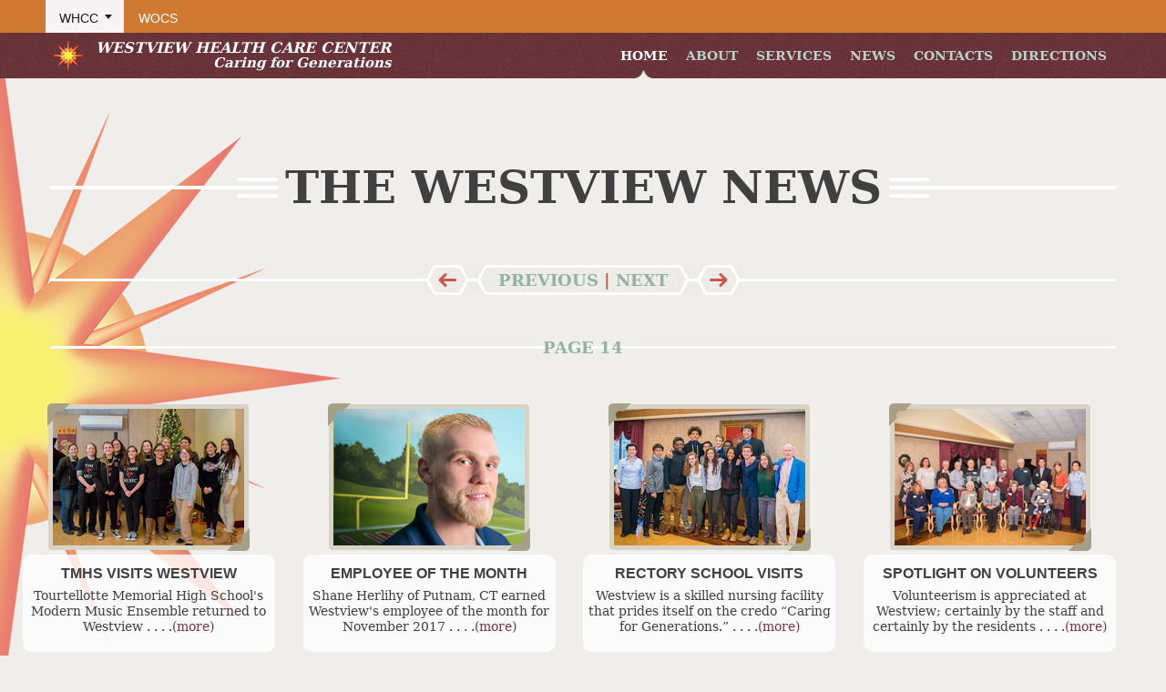

--- FILE ---
content_type: text/html
request_url: https://westviewhcc.com/news14.html
body_size: 5288
content:
<!DOCTYPE html>

<html lang="en">

<head>

 	<meta http-equiv="Content-Type" content="text/html; charset=UTF-8" /> 
	<meta charset="UTF-8"> 
    <meta name="viewport" content="width=device-width, initial-scale=1.0">
    <title>What's New (14) | Westview Health Care Center - Caring For Generations</title>
    <script src="https://ajax.googleapis.com/ajax/libs/jquery/1.10.2/jquery.min.js"></script>
	<script src="https://westviewhcc.com/js/jquery.colorbox.js"></script>
    <script src="https://westviewhcc.com/js/jquery.colorbox-min.js"></script>
    <script src="https://westviewhcc.com/js/TextResize.js"></script>
 
 <script type="text/javascript">
  var _gaq = _gaq || [];
  _gaq.push(['_setAccount', 'UA-47117634-1']);
  _gaq.push(['_trackPageview']);

  (function() {
    var ga = document.createElement('script'); ga.type = 'text/javascript'; ga.async = true;
    ga.src = ('https:' == document.location.protocol ? 'https://ssl' : 'http://www') + '.google-analytics.com/ga.js';
    var s = document.getElementsByTagName('script')[0]; s.parentNode.insertBefore(ga, s);
  })();

</script>
<script type="text/javascript">
	// Make ColorBox responsive
	jQuery.colorbox.settings.maxWidth  = '95%';
	jQuery.colorbox.settings.maxHeight = '95%';

	// ColorBox resize function
	var resizeTimer;
	function resizeColorBox()
	{
		if (resizeTimer) clearTimeout(resizeTimer);
		resizeTimer = setTimeout(function() {
				if (jQuery('#cboxOverlay').is(':visible')) {
						jQuery.colorbox.load(true);
				}
		}, 300);
	}

	// Resize ColorBox when resizing window or changing mobile device orientation
	jQuery(window).resize(resizeColorBox);
	window.addEventListener("orientationchange", resizeColorBox, false);
</script>
<script>
$(".youtube").colorbox({escKey:true});
</script>
		<!-- colorbox end -->
        
    <link href="https://westviewhcc.com/bootstrap/css/bootstrap.min.css" rel="stylesheet">
    <link href="https://westviewhcc.com/bootstrap/css/bootstrap-responsive.min.css" rel="stylesheet">
    <link href="https://westviewhcc.com/css/style.css" rel="stylesheet">
     <!--[if IE 8]>
    <link href="css/iestyle8.css" rel="stylesheet" type="text/css" />
    
    <![endif]-->

    <!-- fonts -->
    <link href="https://fonts.googleapis.com/css?family=Lato:400,900,900italic,400italic" rel="stylesheet" type="text/css">
</head>
<body>
	 <div class="top-bar-wrapper">
	 	<div class="top-bar-ctnr clearfix">
			<a class="whcc-link">WHCC</a>
			<a href="https://westviewoutpatient.com/">WOCS</a>
		 </div>
	 </div>
	<script>
    document.addEventListener("DOMContentLoaded", () => {
        const navbar = document.getElementById("navbar");
        fetch("navbar.html")
            .then((response) => {
                if (response.ok) {
                    return response.text();
                } else {
                    console.error("Failed to load navbar:", response.status);
                }
            })
            .then((html) => {
                navbar.innerHTML = html;
            })
            .catch((err) => console.error("Error fetching navbar:", err));
    });
</script>

	 
	 <div id="navbar"></div>
	
	
	
	
	
<div id="logohuge"><img src="https://westviewhcc.com/img/ll5.png" alt="image of Westview logo"/></div>
<div id="titleRow">
    <div class="container">
        <h1>
            <span class="lft"></span><span class="mid">The Westview News</span><span class="rt"></span>
        </h1>
    </div>
</div>

<!--<div class="filterMenu">
    <div class="container">
        <ul>
            <li class="active"><a href="#"><span class="lft"></span><span class="mid">Press Releases</span><span class="rt"></span></a></li>
        </ul>
    </div>
</div>-->
<div class="projectNavig">
    <div class="container">
        <h2>
            <a href="https://westviewhcc.com/news13.html" class="lft"></a><span class="mid"> Previous <span class="color">|</span> Next </span><a href="https://westviewhcc.com/news15.html" class="rt"></a>
        </h2>
    </div>
</div>
<div class="filterMenu">
    <div class="container">
        <ul>
         
            <li class="active"><a href="#"><span class="lft"></span><span class="mid">Page 14</span><span class="rt"></span></a></li>
        </ul>
    </div>
</div>

<div id="workGallery">
    <div class="container">

        <ul class="thumbnails withHover" id="portfolios1">
			
			
		
			
			
			
			
			
			<li class="span3">
                  			<a href="https://westviewhcc.com/img/press/TMHS2017_pr_med.jpg" class="thumbnail corner" title="image of Tourtellotte Memorial High School's Modern Music Ensemble">
						       <span class="topCorner"></span>
						       <img src="https://westviewhcc.com/img/press/TMHS2017_pr_thumb.jpg" alt="image of Tourtellotte Memorial High School's Modern Music Ensemble">
                                <div class="contenthover"></div>
						       <span class="bottomCorner"></span>
						</a>
				    	<div class="caption" id="shorts">
				    		<h3><a href="https://westviewhcc.com/pressRelease198.html">TMHS Visits Westview</a></h3>
				    <p>Tourtellotte Memorial High School's Modern Music Ensemble returned to Westview . . . .<a href="https://westviewhcc.com/pressRelease198.html">(more)</a></p>
				    	</div>
                         
				</li>
			
			
		
			
			
			
			
				
			<li class="span3">
                  			<a href="https://westviewhcc.com/img/press/Herlihy_pr_med.jpg" class="thumbnail corner" title="image of Shane Herlihy">
						       <span class="topCorner"></span>
						       <img src="https://westviewhcc.com/img/press/Herlihy_pr_thumb.jpg" alt="image of Shane Herlihy">
                                <div class="contenthover"></div>
						       <span class="bottomCorner"></span>
						</a>
				    	<div class="caption" id="shorts">
				    		<h3><a href="https://westviewhcc.com/pressRelease197.html">Employee of the Month</a></h3>
				    <p>Shane Herlihy of Putnam, CT earned Westview's employee of the month for November 2017  . . . .<a href="https://westviewhcc.com/pressRelease197.html">(more)</a></p>
				    	</div>
                         
				</li>
		
			
			
			
				<li class="span3">
                  			<a href="https://westviewhcc.com/img/press/RectoryVolunteers_pr_med.jpg" class="thumbnail corner" title="image of Rectory School Volunteers">
						       <span class="topCorner"></span>
						       <img src="https://westviewhcc.com/img/press/RectoryVolunteers_pr_thumb.jpg" alt="image of Rectory School Volunteers">
                                <div class="contenthover"></div>
						       <span class="bottomCorner"></span>
						</a>
				    	<div class="caption" id="shorts">
				    		<h3><a href="https://westviewhcc.com/pressRelease196.html">Rectory School Visits</a></h3>
				    <p>Westview is a skilled nursing facility that prides itself on the credo “Caring for Generations.”  . . . .<a href="https://westviewhcc.com/pressRelease196.html">(more)</a></p>
				    	</div>
                         
				</li>
			
			
			
			
			
			
			
			
				<li class="span3">
                  			<a href="https://westviewhcc.com/img/press/Volunteers2017_pr_med.jpg" class="thumbnail corner" title="image of Westview Volunteers">
						       <span class="topCorner"></span>
						       <img src="https://westviewhcc.com/img/press/Volunteers2017_pr_thumb.jpg" alt="image of Westview Volunteers">
                                <div class="contenthover"></div>
						       <span class="bottomCorner"></span>
						</a>
				    	<div class="caption" id="shorts">
				    		<h3><a href="https://westviewhcc.com/pressRelease195.html">Spotlight on Volunteers</a></h3>
				    <p>Volunteerism is appreciated at Westview; certainly by the staff and certainly by the residents  . . . .<a href="https://westviewhcc.com/pressRelease195.html">(more)</a></p>
				    	</div>
                         
				</li>
			
			
			
			<li class="span3">
                  			<a href="https://westviewhcc.com/img/press/Fortezza2017_pr_big.jpg" class="thumbnail corner" title="image of Halloween at Westview">
						       <span class="topCorner"></span>
						       <img src="https://westviewhcc.com/img/press/Fortezza2017_pr_thumb.jpg" alt="image of Halloween at Westview">
                                <div class="contenthover"></div>
						       <span class="bottomCorner"></span>
						</a>
				    	<div class="caption" id="shorts">
				    		<h3><a href="https://westviewhcc.com/pressRelease194.html">Fortezza at Westview</a></h3>
				    <p>Residents and patients of Westview Health Care Center were delighted to once again welcome the group. . .<a href="https://westviewhcc.com/pressRelease194.html">(more)</a></p>
				    	</div>
                 			
		 </li>
			
			<li class="span3">
                  			<a href="https://westviewhcc.com/img/press/Veterans2017_pr_med.jpg" class="thumbnail corner" title="image of westview honoring our veterans">
						       <span class="topCorner"></span>
						       <img src="https://westviewhcc.com/img/press/Veterans2017_pr_thumb.jpg" alt="image of westview honoring our veterans">
                                <div class="contenthover"></div>
						       <span class="bottomCorner"></span>
						</a>
				    	<div class="caption" id="shorts">
				    		<h3><a href="https://westviewhcc.com/pressRelease193.html">Westview Honors Veterans</a></h3>
				    <p>Residents, patients and staff of Westview Health Care Center paid tribute to our nation’s past and present. . .<a href="https://westviewhcc.com/pressRelease193.html">(more)</a></p>
				    	</div>
                 			
		 </li>
			
			<li class="span3">
                  			<a href="https://westviewhcc.com/img/press/Bouthillier_pr_med.jpg" class="thumbnail corner" title="image of adam bouthillier">
						       <span class="topCorner"></span>
						       <img src="https://westviewhcc.com/img/press/Bouthillier_pr_thumb.jpg" alt="image of adam bouthillier">
                                <div class="contenthover"></div>
						       <span class="bottomCorner"></span>
						</a>
				    	<div class="caption" id="shorts">
				    		<h3><a href="https://westviewhcc.com/pressRelease192.html">Employee of the Month</a></h3>
				    <p>Adam Bouthillier of Dayville, CT earned Westview Health Care Center’s Employee of the Month for October. . .<a href="https://westviewhcc.com/pressRelease192.html">(more)</a></p>
				    	</div>
                 			
		 </li>
			
			
			
				<li class="span3">
                  			<a href="https://westviewhcc.com/img/press/Halloween2017_pr_med.jpg" class="thumbnail corner" title="image of Halloween at Westview">
						       <span class="topCorner"></span>
						       <img src="https://westviewhcc.com/img/press/Halloween2017_pr_thumb.jpg" alt="image of Halloween at Westview">
                                <div class="contenthover"></div>
						       <span class="bottomCorner"></span>
						</a>
				    	<div class="caption" id="shorts">
				    		<h3><a href="https://westviewhcc.com/pressRelease191.html">Physi-Ghoul Therapy</a></h3>
				    <p>Ranging from cute and adorable to ghastly and horrible, Westview residents, patients, staff and visitors . . . .<a href="https://westviewhcc.com/pressRelease191.html">(more)</a></p>
				    	</div>
                 			
		 </li>
			
			
			
			
			
			
				<li class="span3">
                  			<a href="https://westviewhcc.com/img/press/Lozada_pr_med.jpg" class="thumbnail corner" title="image of Kayla Lozada">
						       <span class="topCorner"></span>
						       <img src="https://westviewhcc.com/img/press/Lozada_pr_thumb.jpg" alt="image of Kayla Lozada">
                                <div class="contenthover"></div>
						       <span class="bottomCorner"></span>
						</a>
				    	<div class="caption" id="shorts">
				    		<h3><a href="https://westviewhcc.com/pressRelease190.html">Employee of Month</a></h3>
				    <p>Westview is proud to announce Kayla Lozada as their Employee of the Month for September 2017 . . . .<a href="https://westviewhcc.com/pressRelease190.html">(more)</a></p>
				    	</div>
                         
				</li>
			
			
			
				
			
			
			<li class="span3">
                  			<a href="https://westviewhcc.com/img/press/Lajoie_pr_med.jpg" class="thumbnail corner" title="image of Chelsea Lajoie and Occupational Therapist, Tanya Clark">
						       <span class="topCorner"></span>
						       <img src="https://westviewhcc.com/img/press/Lajoie_pr_thumb.jpg" alt="image of Chelsea Lajoie and Occupational Therapist, Tanya Clark">
                                <div class="contenthover"></div>
						       <span class="bottomCorner"></span>
						</a>
				    	<div class="caption" id="shorts">
				    		<h3><a href="https://westviewhcc.com/pressRelease189.html">A Patient's Story</a></h3>
				    <p>Chelsea Lajoie appreciates the help of Westview Sports Medicine in her recovery, and she . . . .<a href="https://westviewhcc.com/pressRelease189.html">(more)</a></p>
				    	</div>
                         
				</li>
			
			
			
			
			
			<li class="span3">
                  			<a href="https://westviewhcc.com/img/press/Meyers_pr_med.jpg" class="thumbnail corner" title="image of Sydney Meyers">
						       <span class="topCorner"></span>
						       <img src="https://westviewhcc.com/img/press/Meyers_pr_thumb.jpg" alt="image of Sydney Meyers">
                                <div class="contenthover"></div>
						       <span class="bottomCorner"></span>
						</a>
				    	<div class="caption" id="shorts">
				    		<h3><a href="https://westviewhcc.com/pressRelease188.html">Giving Back</a></h3>
				    <p>Westview is proud to sponsor and support employee Sydney Meyers, PTA, in her upcoming mission to . . . .<a href="https://westviewhcc.com/pressRelease188.html">(more)</a></p>
				    	</div>
                         
				</li>
			
			
			
		
					
			<li class="span3">
                  			<a href="https://westviewhcc.com/img/press/EmpApp_pr_med.jpg" class="thumbnail corner" title="image of Employee Appreciation Dinner">
						       <span class="topCorner"></span>
						       <img src="https://westviewhcc.com/img/press/EmpApp_pr_thumb.jpg" alt="image of Employee Appreciation Dinner">
                                <div class="contenthover"></div>
						       <span class="bottomCorner"></span>
						</a>
				    	<div class="caption" id="shorts">
				    		<h3><a href="https://westviewhcc.com/pressRelease187.html">Employee Appreciation</a></h3>
				    <p>On Thursday, August 24, 2017, Westview Health Care Center celebrated their annual . . . .<a href="https://westviewhcc.com/pressRelease187.html">(more)</a></p>
				    	</div>
                         
				</li>
		
			
			
			
			
			
			
			
			
		
		
			
			
				
			
			
			
				
		
			
				
			
			
			
			
			
			
			
			
			
			
			
			
			
			
		
			
			
				
			
			
		
			
			
			
		
			
			
		
			
			
			
				
			
			
				
		
			 
			
			
			
			
			
			
		
			
			
			
			
			 
			
			
			
			
		
			
			
			
			
			
			
			
			 
			
			  
			
			
			
			
        	
		
			
			
			
			
			
			
			  
			
			 
			
			   
			
			
			
			   
			
			  
        </ul>
    </div>
</div><!-- end of workGallery -->

<!-- jQuery for adding div class: "row-fluid" to every fourth li in workGallery-->

<script>
$(document).ready(function(){
$('ul.thumbnails  > li').each(function(i) {
    if( i % 4 == 0 ) {
        $(this).nextAll().andSelf().slice(0,4).wrapAll('<div class="row-fluid"></div>');
	}
});
});
</script>

<div class="filterMenu">
    <div class="container">
        <ul>
		
             <li class="active"><a href="#"><span class="lft"></span><span class="mid">Page 14</span><span class="rt"></span></a></li>
         </ul>
    </div>
</div>

<div class="projectNavig">
    <div class="container">
        <h2>
            <a href="https://westviewhcc.com/news13.html" class="lft"></a><span class="mid"> Previous <span class="color">|</span> Next </span><a href="https://westviewhcc.com/news15.html" class="rt"></a>
        </h2>
    </div>
</div>
<div id="contactUsRow" class="green-row">
	<div class="container">
		<div class="row">
			<div class="span3">
					<h4>Contact us</h4>
					<address>
						<strong>Physical Address:</strong> <br>150 Ware Road<br>
						Dayville, Connecticut 06241<br>
						<strong>Mailing Address:</strong><br> P.O. Box 428<br>
						Dayville, Connecticut 06241<br>
						<strong>Tel:</strong> <a href="tel:+18607748574"> 860-774-8574</a><br>
						<strong>Fax:</strong> 860-779-5425<br>
					</address>

				</div>
			<div class="span3">

				<ul class="thumbnails">
					<li>
						<p><a class="youtube" href="https://www.youtube.com/embed/d0xDmpN5CxI?rel=0&amp;wmode=transparent"><img src="https://westviewhcc.com/img/footer_aquatic.png" alt="Aquatic Testimonial Video"></a></p>
       		      
					</li>
				</ul>
                <p class="footerVideo">(Aquatic Testimonial Video)</p> 
			</div>
			<div class="span3">
            <h4>Find Out More</h4>
				<p>If you or your loved one would like more information or to take a tour of the facility, we invite you to a closer look at Westview Health Care Center.</p>
			<p>Please contact our Resident Services office at <a href="tel:+18607748574"> 860-774-8574</a></p>
			</div>
			<div class="span3">
				<img src="https://westviewhcc.com/img/logo_trans_175.png" alt="westview logo"/>
				
			</div>
		</div>
	</div>
</div>

  <div id="fontSize">
<h4>Increase Font Size</h4>
<br>
<span class="fontIncrease"><a href="javascript:decreaseFontSize();">-</a>&nbsp;&nbsp;&nbsp;&nbsp;
<a href="javascript:increaseFontSize();">+</a></span><br>
</div>

<div id="footText">
	<div class="container">
		<div class="row">
			<div class="span4">
                <a href="#" class="toTop pull-left">BACK TO TOP</a>
			</div>
			<div class="span8" id="footWest">
				<p class="pull-right">&copy; 
                <script language="javascript" type="text/javascript">
					var today = new Date()
					var year = today.getFullYear()
					document.write(year)
				
					</script>
                     Westview Health Care Center</p>
			</div>
			<div class="clearfix"></div>
		</div>
	</div>
</div>

<script>
			$(document).ready(function(){
				//Examples of how to assign the Colorbox event to elements	
				$(".youtube").colorbox({iframe:true, innerWidth:640, innerHeight:390});
			});
		</script>
<script src="https://westviewhcc.com/js/jquery.js"></script>
<script src="https://westviewhcc.com/bootstrap/js/bootstrap.min.js"></script>
<script type="text/javascript">
    $(window).load(function () {
        /***  Footer Back to Top link ***/
        $('a.toTop').click(function () {
            $('html, body').animate({scrollTop:'0px'}, 300);
            return false;
        });

    });
	jQuery.noConflict(true);
</script>

</body>
</html>

--- FILE ---
content_type: text/html
request_url: https://westviewhcc.com/navbar.html
body_size: 1135
content:
<!doctype html>
<html>
<head>
<meta charset="UTF-8">

</head>

<body>
	
	<div class="navbar navbar-static-top">
		<div class="navbar-inner">
			<div class="container">
				
          
				<a href="https://westviewhcc.com/" class="brand">
					<div class="brandlogo"><img src="https://westviewhcc.com/img/logo.png" alt="Westview logo"></div>
				
					<div class="tagline">Westview Health Care Center<br><p class="taglineSmall">Caring for Generations</p></div></a>
				
				
       

				<a class="btn btn-navbar" data-target=".nav-collapse" data-toggle="collapse">menu &nbsp;&nbsp;&nbsp;<span class="caret"></span></a>
				<div class="nav-collapse">
				    <ul class="nav pull-right">
                    <li class="active"><a href="https://westviewhcc.com/">Home</a></li>
				   <li class="dropdown"><a href="https://westviewhcc.com/about.html" class="dropdown-toggle">About</a>
                    	<ul class="dropdown-menu unstyled">
					        <li><a href="https://westviewhcc.com/about.html">Facility</a></li>
                            <li><a href="https://westviewhcc.com/recreation.html">Recreation</a></li>
							<!--<li><a href="https://westviewhcc.com/informationcenter.html">COVID-19 Info</a></li>-->
				        </ul>
                    </li>
                     <li class="dropdown"><a href="https://westviewhcc.com/residency.html" class="dropdown-toggle" >Services</a>
				        <ul class="dropdown-menu unstyled">
					        <li><a href="https://westviewhcc.com/residency.html">Long-term Care / Residency</a></li>
                            <li><a href="https://westviewhcc.com/subacute.html">Subacute Rehabilitation</a></li>
						    <li><a href="https://westviewhcc.com/inpatientTherapy.html">Inpatient Therapy</a></li>
							<!--<li><a href="https://westviewoutpatient.com/">Outpatient Care Services</a></li>-->
                            <li><a href="https://westviewoutpatient.com/aquatic-therapy">Outpatient Therapy / Aquatic Center</a></li>
						    <li><a href="https://westviewoutpatient.com/speech-therapy">Speech Therapy</a></li>
							<!--<li><a href="https://westviewoutpatient.com/adolescent-and-pediatric-therapies">Pediatric & Adolescent Therapy</a></li>-->
                            <li><a href="https://westviewoutpatient.com/sports-medicine">Sports Medicine Rehab</a></li>
                            <li><a href="https://westviewoutpatient.com/occupational-health">Occupational Health Services</a></li>
							<li><a href="https://westviewoutpatient.com/massage-therapy">Massage Therapy</a></li>
							<li><a href="https://westviewoutpatient.com/nurse-practitioner">Nurse Practitioner</a></li>
				        </ul>
				    </li>
				    <li class="dropdown"><a href="https://westviewhcc.com/news.html" class="dropdown-toggle">News</a>
                        <ul class="dropdown-menu unstyled">
                         <li><a href="https://westviewhcc.com/news.html">What's New?</a></li>
                         <li><a href="https://westviewhcc.com/media.html">Our Videos</a></li>
                         <li><a href="https://westviewhcc.com/recent.html">Advertisements</a></li>
                         <li><a href="https://westviewhcc.com/testimonials.html">Testimonials</a></li>
                         <li><a href="https://westviewhcc.com/calendar.html">Calendar</a></li>
                        
                        </ul>
                      </li>
					    <li class="dropdown"><a href="https://westviewhcc.com/contact.html" class="dropdown-toggle">Contacts</a>
                        <ul class="dropdown-menu unstyled">
                        	<li><a href="https://westviewhcc.com/staff.html">Contacts</a></li>
                         <li><a href="https://westviewhcc.com/medical.html">Medical Staff Listing</a></li>
                         <li><a href="https://westviewhcc.com/careers.html">Employment Opportunities</a></li>
                        </ul>
                       </li>
						 <li><a href="https://westviewhcc.com/directions.html">Directions</a></li>
				</ul>
				</div>
			</div>
		</div>
	</div>
</body>
</html>


--- FILE ---
content_type: text/css
request_url: https://westviewhcc.com/bootstrap/css/bootstrap-responsive.min.css
body_size: 5370
content:
/*!
 * Bootstrap Responsive v2.3.1
 *
 * Copyright 2012 Twitter, Inc
 * Licensed under the Apache License v2.0
 * http://www.apache.org/licenses/LICENSE-2.0
 *
 * Designed and built with all the love in the world @twitter by @mdo and @fat.
 */
 .dropdown-backdrop{
    position: static;
}
 .clearfix{*zoom:1}
 .clearfix:before,.clearfix:after{display:table;line-height:0;content:""}
 .clearfix:after{clear:both}
 .hide-text{font:0/0 a;color:transparent;text-shadow:none;background-color:transparent;border:0}
 .input-block-level{display:block;width:100%;min-height:30px;-webkit-box-sizing:border-box;-moz-box-sizing:border-box;box-sizing:border-box}
 @-ms-viewport{width:device-width}
 .hidden{display:none;visibility:hidden}
 .visible-phone{display:none!important}
 .visible-tablet{display:none!important}
 .hidden-desktop{display:none!important}
 .visible-desktop{display:inherit!important}
 @media(min-width:768px) and (max-width:979px){
	 .hidden-desktop{display:inherit!important}
	 .visible-desktop{display:none!important}
	 .visible-tablet{display:inherit!important}
	 .hidden-tablet{display:none!important}}
 @media(max-width:767px){
	 .hidden-desktop{display:inherit!important}
	 .visible-desktop{display:none!important}
	 .visible-phone{display:inherit!important}
	 .hidden-phone{display:none!important}}
 .visible-print{display:none!important}
 @media print{
	 .visible-print{display:inherit!important}
	 .hidden-print{display:none!important}}
 @media(min-width:1200px){
	 .row{margin-left:-30px;*zoom:1}
	 .row:before,.row:after{display:table;line-height:0;content:""}
	 .row:after{clear:both}
	 [class*="span"]{float:left;min-height:1px;margin-left:30px}
	 .container,.navbar-static-top .container,.navbar-fixed-top .container,.navbar-fixed-bottom .container{width:1170px}
	 .span12{width:1150px}
	 .span11{width:1070px}
	 .span10{width:970px}
	 .span9{width:870px}
	 .span8{width:620px}
	 .span7{width:670px}
	 .span6{width:570px}
	 .span5{width:470px}
	 .span4{width:370px}
	 .span3{width:270px}
	 .span2{width:170px}
	 .span1{width:70px}
	 .offset12{margin-left:1230px}
	 .offset11{margin-left:1130px}
	 .offset10{margin-left:1030px}
	 .offset9{margin-left:930px}
	 .offset8{margin-left:830px}
	 .offset7{margin-left:730px}
	 .offset6{margin-left:630px}
	 .offset5{margin-left:530px}
	 .offset4{margin-left:430px}
	 .offset3{margin-left:330px}
	 .offset2{margin-left:230px}
	 .offset1{margin-left:130px}
	 .row-fluid{width:100%;*zoom:1}
	 .row-fluid:before,.row-fluid:after{display:table;line-height:0;content:""}
	 .row-fluid:after{clear:both}
	 .row-fluid [class*="span"]{display:block;float:left;width:100%;min-height:30px;margin-left:2.564102564102564%;*margin-left:2.5109110747408616%;-webkit-box-sizing:border-box;-moz-box-sizing:border-box;box-sizing:border-box}
	 .row-fluid [class*="span"]:first-child{margin-left:0}
	 .row-fluid .controls-row [class*="span"]+[class*="span"]{margin-left:2.564102564102564%}
	 .row-fluid .span12{width:100%;*width:99.94680851063829%}
	 .row-fluid .span11{width:91.45299145299145%;*width:91.39979996362975%}
	 .row-fluid .span10{width:82.90598290598291%;*width:82.8527914166212%}
	 .row-fluid .span9{width:74.35897435897436%;*width:74.30578286961266%}
	 .row-fluid .span8{width:65.81196581196582%;*width:65.75877432260411%}
	 .row-fluid .span7{width:57.26495726495726%;*width:57.21176577559556%}
	 .row-fluid .span6{width:48.717948717948715%;*width:48.664757228587014%}
	 .row-fluid .span5{width:40.17094017094017%;*width:40.11774868157847%}
	 .row-fluid .span4{width:31.623931623931625%;*width:31.570740134569924%}
	 .row-fluid .span3{width:23.076923076923077%;*width:23.023731587561375%}
	 .row-fluid .span2{width:14.52991452991453%;*width:14.476723040552828%}
	 .row-fluid .span1{width:5.982905982905983%;*width:5.929714493544281%}
	 .row-fluid .offset12{margin-left:105.12820512820512%;*margin-left:105.02182214948171%}
	 .row-fluid .offset12:first-child{margin-left:102.56410256410257%;*margin-left:102.45771958537915%}
	 .row-fluid .offset11{margin-left:96.58119658119658%;*margin-left:96.47481360247316%}
	 .row-fluid .offset11:first-child{margin-left:94.01709401709402%;*margin-left:93.91071103837061%}
	 .row-fluid .offset10{margin-left:88.03418803418803%;*margin-left:87.92780505546462%}
	 .row-fluid .offset10:first-child{margin-left:85.47008547008548%;*margin-left:85.36370249136206%}
	 .row-fluid .offset9{margin-left:79.48717948717949%;*margin-left:79.38079650845607%}
	 .row-fluid .offset9:first-child{margin-left:76.92307692307693%;*margin-left:76.81669394435352%}
	 .row-fluid .offset8{margin-left:70.94017094017094%;*margin-left:70.83378796144753%}
	 .row-fluid .offset8:first-child{margin-left:68.37606837606839%;*margin-left:68.26968539734497%}
	 .row-fluid .offset7{margin-left:62.393162393162385%;*margin-left:62.28677941443899%}
	 .row-fluid .offset7:first-child{margin-left:59.82905982905982%;*margin-left:59.72267685033642%}
	 .row-fluid .offset6{margin-left:53.84615384615384%;*margin-left:53.739770867430444%}
	 .row-fluid .offset6:first-child{margin-left:51.28205128205128%;*margin-left:51.175668303327875%}
	 .row-fluid .offset5{margin-left:45.299145299145295%;*margin-left:45.1927623204219%}
	 .row-fluid .offset5:first-child{margin-left:42.73504273504273%;*margin-left:42.62865975631933%}
	 .row-fluid .offset4{margin-left:36.75213675213675%;*margin-left:36.645753773413354%}
	 .row-fluid .offset4:first-child{margin-left:34.18803418803419%;*margin-left:34.081651209310785%}
	 .row-fluid .offset3{margin-left:28.205128205128204%;*margin-left:28.0987452264048%}
	 .row-fluid .offset3:first-child{margin-left:25.641025641025642%;*margin-left:25.53464266230224%}
	 .row-fluid .offset2{margin-left:19.65811965811966%;*margin-left:19.551736679396257%}
	 .row-fluid .offset2:first-child{margin-left:17.094017094017094%;*margin-left:16.98763411529369%}
	 .row-fluid .offset1{margin-left:11.11111111111111%;*margin-left:11.004728132387708%}
	 .row-fluid .offset1:first-child{margin-left:8.547008547008547%;*margin-left:8.440625568285142%}
	 input,textarea,.uneditable-input{margin-left:0}
	 .controls-row [class*="span"]+[class*="span"]{margin-left:30px}
	 input.span12,textarea.span12,.uneditable-input.span12{width:1156px}
	 input.span11,textarea.span11,.uneditable-input.span11{width:1056px}
	 input.span10,textarea.span10,.uneditable-input.span10{width:956px}
	 input.span9,textarea.span9,.uneditable-input.span9{width:856px}
	 input.span8,textarea.span8,.uneditable-input.span8{width:756px}
	 input.span7,textarea.span7,.uneditable-input.span7{width:656px}
	 input.span6,textarea.span6,.uneditable-input.span6{width:556px}
	 input.span5,textarea.span5,.uneditable-input.span5{width:456px}
	 input.span4,textarea.span4,.uneditable-input.span4{width:356px}
	 input.span3,textarea.span3,.uneditable-input.span3{width:256px}
	 input.span2,textarea.span2,.uneditable-input.span2{width:156px}
	 input.span1,textarea.span1,.uneditable-input.span1{width:56px}
	 .thumbnails{margin-left:-30px}
	 .thumbnails>li{margin-left:30px}
	 .row-fluid .thumbnails{margin-left:0}}
	 @media(min-width:768px) and (max-width:979px){
		 html body div#contactUsRow.green-row div.container div.row div.span3{width:250px; padding-left: 50px;}
		 .row{margin-left:-20px;*zoom:1}
		 .row:before,.row:after{display:table;line-height:0;content:""}
		 .row:after{clear:both}
		 [class*="span"]{float:left;min-height:1px;margin-left:20px}
		 .container,.navbar-static-top .container,.navbar-fixed-top .container,.navbar-fixed-bottom .container{width:724px}
		 .span12{width:715px}
		 .span11{width:662px}
		 .span10{width:600px}
		 .span9{width:538px}
		
		 .span8{width:476px}
		  #span8alt{width:78%;}
		  .span7{width:414px}
		 .span6{width:352px}
		 .span5{width:290px}
		 .span4{width:228px}
	     .span3{width:166px}
		 .span2{width:104px}
		 .span1{width:42px}
		 .offset12{margin-left:764px}
		 .offset11{margin-left:702px}
		 .offset10{margin-left:640px}
		 .offset9{margin-left:578px}
		 .offset8{margin-left:516px}
		 .offset7{margin-left:454px}
		 .offset6{margin-left:392px}
		 .offset5{margin-left:330px}
		 .offset4{margin-left:268px}
		 .offset3{margin-left:206px}
		 .offset2{margin-left:144px}
		 .offset1{margin-left:82px}
		 .row-fluid{width:100%;*zoom:1}
		 .row-fluid:before,.row-fluid:after{display:table;line-height:0;content:""}
		 .row-fluid:after{clear:both}
		 .row-fluid [class*="span"]{display:block;float:left;width:100%;min-height:30px;margin-left:2.7624309392265194%;*margin-left:2.709239449864817%;-webkit-box-sizing:border-box;-moz-box-sizing:border-box;box-sizing:border-box}
		 .row-fluid [class*="span"]:first-child{margin-left:0}
		 .row-fluid .controls-row [class*="span"]+[class*="span"]{margin-left:2.7624309392265194%}
		 .row-fluid .span12{width:100%;*width:99.94680851063829%}
		 .row-fluid .span11{width:91.43646408839778%;*width:91.38327259903608%}
		 .row-fluid .span10{width:82.87292817679558%;*width:82.81973668743387%}
		 .row-fluid .span9{width:74.30939226519337%;*width:74.25620077583166%}
		 .row-fluid .span8{width:65.74585635359117%;*width:65.69266486422946%}
		 .row-fluid .span7{width:57.18232044198895%;*width:57.12912895262725%}
		 .row-fluid .span6{width:48.61878453038674%;*width:48.56559304102504%}
		 .row-fluid .span5{width:40.05524861878453%;*width:40.00205712942283%}
		 .row-fluid .span4{width:31.491712707182323%;*width:31.43852121782062%}
		 .row-fluid .span3{width:22.92817679558011%;*width:22.87498530621841%}
		 .row-fluid .span2{width:14.3646408839779%;*width:14.311449394616199%}
		 .row-fluid .span1{width:5.801104972375691%;*width:5.747913483013988%}
		 .row-fluid .offset12{margin-left:105.52486187845304%;*margin-left:105.41847889972962%}
		 .row-fluid .offset12:first-child{margin-left:102.76243093922652%;*margin-left:102.6560479605031%}
		 .row-fluid .offset11{margin-left:96.96132596685082%;*margin-left:96.8549429881274%}
		 .row-fluid .offset11:first-child{margin-left:94.1988950276243%;*margin-left:94.09251204890089%}
		 .row-fluid .offset10{margin-left:88.39779005524862%;*margin-left:88.2914070765252%}
		 .row-fluid .offset10:first-child{margin-left:85.6353591160221%;*margin-left:85.52897613729868%}
		 .row-fluid .offset9{margin-left:79.8342541436464%;*margin-left:79.72787116492299%}
		 .row-fluid .offset9:first-child{margin-left:77.07182320441989%;*margin-left:76.96544022569647%}
		 .row-fluid .offset8{margin-left:71.2707182320442%;*margin-left:71.16433525332079%}
		 .row-fluid .offset8:first-child{margin-left:68.50828729281768%;*margin-left:68.40190431409427%}
		 .row-fluid .offset7{margin-left:62.70718232044199%;*margin-left:62.600799341718584%}
		 .row-fluid .offset7:first-child{margin-left:59.94475138121547%;*margin-left:59.838368402492065%}
		 .row-fluid .offset6{margin-left:54.14364640883978%;*margin-left:54.037263430116376%}
		 .row-fluid .offset6:first-child{margin-left:51.38121546961326%;*margin-left:51.27483249088986%}
		 .row-fluid .offset5{margin-left:45.58011049723757%;*margin-left:45.47372751851417%}
		 .row-fluid .offset5:first-child{margin-left:42.81767955801105%;*margin-left:42.71129657928765%}
		 .row-fluid .offset4{margin-left:37.01657458563536%;*margin-left:36.91019160691196%}
		 .row-fluid .offset4:first-child{margin-left:34.25414364640884%;*margin-left:34.14776066768544%}
		 .row-fluid .offset3{margin-left:28.45303867403315%;*margin-left:28.346655695309746%}
		 .row-fluid .offset3:first-child{margin-left:25.69060773480663%;*margin-left:25.584224756083227%}
		 .row-fluid .offset2{margin-left:19.88950276243094%;*margin-left:19.783119783707537%}
		 .row-fluid .offset2:first-child{margin-left:17.12707182320442%;*margin-left:17.02068884448102%}
		 .row-fluid .offset1{margin-left:11.32596685082873%;*margin-left:11.219583872105325%}
		 .row-fluid .offset1:first-child{margin-left:8.56353591160221%;*margin-left:8.457152932878806%}
		 input,textarea,.uneditable-input{margin-left:0}
		 .controls-row [class*="span"]+[class*="span"]{margin-left:20px}
		 input.span12,textarea.span12,.uneditable-input.span12{width:710px}
		 input.span11,textarea.span11,.uneditable-input.span11{width:648px}
		 input.span10,textarea.span10,.uneditable-input.span10{width:586px}
		 input.span9,textarea.span9,.uneditable-input.span9{width:524px}
		 input.span8,textarea.span8,.uneditable-input.span8{width:462px}
		 input.span7,textarea.span7,.uneditable-input.span7{width:400px}
		 input.span6,textarea.span6,.uneditable-input.span6{width:338px}
		 input.span5,textarea.span5,.uneditable-input.span5{width:276px}
		 input.span4,textarea.span4,.uneditable-input.span4{width:214px}
		 input.span3,textarea.span3,.uneditable-input.span3{width:152px}
		 input.span2,textarea.span2,.uneditable-input.span2{width:90px}
		 input.span1,textarea.span1,.uneditable-input.span1{width:28px}}
		 @media(max-width:767px){
			 body{padding-right:20px;padding-left:20px}
			 .navbar-fixed-top,.navbar-fixed-bottom,.navbar-static-top{margin-right:-20px;margin-left:-20px}
			 .container-fluid{padding:0}
			 .dl-horizontal dt{float:none;width:auto;clear:none;text-align:left}
			 .dl-horizontal dd{margin-left:0}
			 .container{width:auto}
			 .row-fluid{width:100%}
			 .row,.thumbnails{margin-left:0}
			 .thumbnails>li{float:none;margin-left:0}
			 [class*="span"],.uneditable-input[class*="span"],.row-fluid [class*="span"]{display:block;float:none;width:100%;margin-left:0;-webkit-box-sizing:border-box;-moz-box-sizing:border-box;box-sizing:border-box}
			 .span12,.row-fluid .span12{width:100%;-webkit-box-sizing:border-box;-moz-box-sizing:border-box;box-sizing:border-box}
			 .row-fluid [class*="offset"]:first-child{margin-left:0}
			 .input-large,.input-xlarge,.input-xxlarge,input[class*="span"],select[class*="span"],textarea[class*="span"],.uneditable-input{display:block;width:100%;min-height:30px;-webkit-box-sizing:border-box;-moz-box-sizing:border-box;box-sizing:border-box}
			 .input-prepend input,.input-append input,.input-prepend input[class*="span"],.input-append input[class*="span"]{display:inline-block;width:auto}
			 .controls-row [class*="span"]+[class*="span"]{margin-left:0}
			 .modal{position:fixed;top:20px;right:20px;left:20px;width:auto;margin:0}
			 .modal.fade{top:-100px}.modal.fade.in{top:20px}}
			 @media(max-width:480px){
				 .nav-collapse{-webkit-transform:translate3d(0,0,0)}
				 .page-header h1 small{display:block;line-height:20px}
				 input[type="checkbox"],input[type="radio"]{border:1px solid #ccc}
				 .form-horizontal .control-label{float:none;width:auto;padding-top:0;text-align:left}
				 .form-horizontal .controls{margin-left:0}
				 .form-horizontal .control-list{padding-top:0}
				 .form-horizontal .form-actions{padding-right:10px;padding-left:10px}
				 .media .pull-left,.media .pull-right{display:block;float:none;margin-bottom:10px}
				 .media-object{margin-right:0;margin-left:0}
				 .modal{top:10px;right:10px;left:10px}
				 .modal-header .close{padding:10px;margin:-10px}
				 .carousel-caption{position:static} }
				 @media(max-width:979px){
					 body{padding-top:0}
					 .navbar-fixed-top,.navbar-fixed-bottom{position:static}
					 .navbar-fixed-top{margin-bottom:20px}
					 .navbar-fixed-bottom{margin-top:20px}
					 .navbar-fixed-top .navbar-inner,.navbar-fixed-bottom .navbar-inner{padding:5px}
					 .navbar .container{width:auto;padding:0}
					 .navbar .brand{padding-right:10px;padding-left:10px;margin:0 0 0 -5px}
					 .nav-collapse{clear:both}
					 .nav-collapse .nav{float:none;margin:0 0 10px}
					 .nav-collapse .nav>li{float:none}
					 .nav-collapse .nav>li>a{margin-bottom:2px}
					 .nav-collapse .nav>.divider-vertical{display:none}
					 .nav-collapse .nav .nav-header{color:#777;text-shadow:none}
					 .nav-collapse .nav>li>a,.nav-collapse .dropdown-menu a{padding:9px 15px;font-weight:bold;color:#777;-webkit-border-radius:3px;-moz-border-radius:3px;border-radius:3px;}
					 .nav-collapse .btn{padding:4px 10px 4px;font-weight:normal;-webkit-border-radius:4px;-moz-border-radius:4px;border-radius:4px}
					 .nav-collapse .dropdown-menu li+li a{margin-bottom:2px}
					 .nav-collapse .nav>li>a:hover,.nav-collapse .nav>li>a:focus,.nav-collapse .dropdown-menu a:hover,.nav-collapse .dropdown-menu a:focus{background-color:#f2f2f2}
					 .navbar-inverse .nav-collapse .nav>li>a,.navbar-inverse .nav-collapse .dropdown-menu a{color:#999}
					 .navbar-inverse .nav-collapse .nav>li>a:hover,.navbar-inverse .nav-collapse .nav>li>a:focus,.navbar-inverse .nav-collapse .dropdown-menu a:hover,.navbar-inverse .nav-collapse .dropdown-menu a:focus{background-color:#111}
					 .nav-collapse.in .btn-group{padding:0;margin-top:5px}
					 .nav-collapse .dropdown-menu{position:static;top:auto;left:auto;display: list-item;float:none;max-width:none;padding:0;margin:0 15px;background-color: transparent;border:0;-webkit-border-radius:0;-moz-border-radius:0;border-radius:0;-webkit-box-shadow:none;-moz-box-shadow:none;box-shadow:none}
					 .nav-collapse .open>.dropdown-menu{display:block}
					 .nav-collapse .dropdown-menu:before,.nav-collapse .dropdown-menu:after{display:none}
					 .nav-collapse .dropdown-menu .divider{display:none}
					 .nav-collapse .nav>li>.dropdown-menu:before,.nav-collapse .nav>li>.dropdown-menu:after{display:none}
					 .nav-collapse .navbar-form,.nav-collapse .navbar-search{float:none;padding:10px 15px;margin:10px 0;border-top:1px solid #f2f2f2;border-bottom:1px solid #f2f2f2;-webkit-box-shadow:inset 0 1px 0 rgba(255,255,255,0.1),0 1px 0 rgba(255,255,255,0.1);-moz-box-shadow:inset 0 1px 0 rgba(255,255,255,0.1),0 1px 0 rgba(255,255,255,0.1);box-shadow:inset 0 1px 0 rgba(255,255,255,0.1),0 1px 0 rgba(255,255,255,0.1)}
					 .navbar-inverse .nav-collapse .navbar-form,.navbar-inverse .nav-collapse .navbar-search{border-top-color:#111;border-bottom-color:#111}
					 .navbar .nav-collapse .nav.pull-right{float:none;margin-left:0}
					 .nav-collapse,.nav-collapse.collapse{height:0;overflow:hidden}
					 .navbar .btn-navbar{display:block}
					 .navbar-static .navbar-inner{padding-right:10px;padding-left:10px}}
					 .navbar a.brand {
    background: none repeat scroll 0 0 rgba(0, 0, 0, 0);
    color: #FFFFFF;
    font-size: 16px !important;
    font-weight: 700 !important;
    margin-left: 0;
    padding: 0px !important;
    text-shadow: none;
    text-transform: uppercase;
    white-space: nowrap;
}
					 @media(min-width:980px){
						 .nav-collapse.collapse{height:auto!important;overflow:visible!important}}
					

--- FILE ---
content_type: text/css
request_url: https://westviewhcc.com/css/style.css
body_size: 31151
content:
p @media all and (-ms-high-contrast: none), (-ms-high-contrast: active), (min-width: 767px) and (max-width: 1199px) {
				a.thumbnail {display: block !important;}			
				}
		   @media (min-width: 979px) and (max-width: 1200px) {
			   li.nudge {width: 270px;}}
		   @media (min-width: 767px) and (max-width: 1199px) {
			   a.thumbnail {width: 93%;}}
			   
		   @media (min-width: 1200px) {
				a.thumbnail {display: inline-block !important;}
				html body div#aboutUsRow2 div.container div.row div#ctr.span4 ul.thumbnails.corner li div.thumbnail.nolink {width: 370px;}}
		   @media (max-width: 767px) {
				a.thumbnail {display: inline-block !important; }
}

body {width: 100%;}

 p#doculiveryText, p#HCA {
	 text-align: center;
	 color: #FFFFFF !important;
	 margin-bottom: -5px;}
p#HCA {
	line-height: 1.2em;
	padding-top: 5px;
}
p#doculiveryText {
	padding-top: 5px;
}
p#doculiveryText, p#HCA {width: 60px;}
html body div#footText div.container div.row div.quick.links.span4 {height: 65px; display: block;}
.doculivery {width: 60px; float: right;}
.inservices {width: 60px; float: right; margin-right: 10px;}

@media (max-width: 430px){
	.inservices{
	margin-right: 0px;
	}
}

html body div#footText div.container div.row div.quick.links.span4 div.inservices img, html body div#footText div.container div.row div.quick.links.span4 div.doculivery img {
	display: block;
	margin-left: auto;
	margin-right: auto;
}

html body div#footText div.container div.row div.quick.links.span4 div.inservices a.MedcomHelp {
	color: #ffff00;
	font-size: 10px;
 	
}
html body div#servicesText div.container div.row div.span12.covid_4 p a {
	color: rgba(255, 230, 140);
}



p#whcc_footer {
	padding-top: 20px;
	text-align: center;}

/*p#whcc_footer {padding-left: 70px;}*/


h1,h2,h3,h4,h5,h6 {font-size: 900; text-transform:uppercase;}

a {color:#79353f; text-decoration:none;}
a:hover {color:#EFC119; text-decoration:none;}

body {
	font-family: Constantia, "Lucida Bright", "DejaVu Serif", Georgia, serif;
	background: #efeeea url(../img/grayBg.png) repeat 0 0;
	color: #404040;
}

/* TOP BAR WRAPPER FOR WESTVIEW OUTPATIENT */

.top-bar-wrapper {
	background-color: #cf7933;
}
div.top-bar-ctnr.clearfix {
	height: 36.45px;
}
.top-bar-ctnr a {
	font-family: Arial, Helvetica, sans-serif;
	font-size: 14px;
	text-decoration: none;
	color: #fff;
	outline: none;
}
html body div.cms_counts {
	background-color: rgba(255, 230, 140, 0.6);
	margin-bottom: 30px;
	border-radius: 10px;
	/*margin: auto;*/
	margin-right: auto;
	margin-left: auto;
	max-width: 85%;
}
html body div.cms_counts p {
	font-family: Arial, Helvetica, sans-serif;
	font-weight: bold;
	text-align: center;
	text-transform: uppercase;
	font-size: 22px;
	line-height: 1.2em;
	padding: 10px 25px 0px 25px;
}
html body div.cms_counts p.resident_patient, html body div.cms_counts p.employee {
	/*font-family: Constantia, "Lucida Bright", "DejaVu Serif", Georgia, serif;*/
	font-family: Arial, Helvetica, sans-serif;
	color: #404040;
	font-size: 18px;
	font-weight: bold;
	text-align: center;
}
html body div.cms_counts p.employee {
	padding-bottom: 5px;
}

html body div.cms_counts p.updated {
	text-transform: none;
	font-size: 12px;
	font-style: italic;
	font-weight: normal;	
}
#mitigation {
	 -moz-border-radius:10px;
   -webkit-border-radius:10px;
   border-radius:10px;
   background: #fff; /* fallback for browsers that don't understand rgba */
   background-color: rgba(255,255,255,0.8);/* slightly transparent white */
   padding: 10px 0px 10px 0px;
   /*max-width: 510px;*/
   margin-bottom: 10px;
	max-width: 85%;
	margin-right: auto;
	margin-left: auto;
	text-align: center;
	line-height: 25px;
}

html body div#mitigation h4 {
	color: #ef8400;
	text-align: center;
}
html body div#mitigation ul li {
	font-weight: bold;
	text-align: center;
	padding-top: 10px;
}
/*Flexbox*/

@media (max-width: 599px){html body div.FactSheets {
	display: flex;
	justify-content: center;
	margin: 0 auto;
	max-height: 300px;
	height: 150px;
	padding-bottom: 50px;
	}}

html body div.FactSheets {
	display: flex;
	justify-content: center;
	margin: 0 auto;
	max-height: 300px;
	height: 150px;
	padding-bottom: 40px;
}

@media (max-width: 599px){html body div.FactSheets {
	display: flex;
	justify-content: center;
	margin: 0 auto;
	max-height: 300px;
	height: 300px;
	padding-bottom: 90px;
	}}

@media (max-width: 599px) {html body div.FactSheets {
	display: flex;
    height: 300px;
    flex-wrap: wrap;
	align-content: flex-start;
	/*margin: 50px;*/
	margin: 10px;
}
	}

@media (max-width: 899px) {html body div.FactSheets {
	display: flex;
    height: 300px;
    flex-wrap: wrap;
    justify-content: center;
	align-self: center;
	/*margin: 50px;*/
	margin: 0 auto;
}
	}

html body div#veritor, #veritor2, #veritor3 {
	margin: 10px;
	align-self: center;
	flex-grow: 1;
	flex-basis: -1;
	flex-shrink: 0;
	width: 100%;
	/*float: right;*/
	text-align: center;
	border-radius: 10px;
	background: #fff;
	background-color: rgba(255,255,255,0.8);
	padding: 10px 0px 10px 0px;
	margin-bottom: 10px;
	max-width: 300px;
	/*margin-right: 10px;
	width: 260px;*/
}

@media (max-width: 599px){html body div#veritor, #veritor2, #veritor3 {
	margin: 17px;
	justify-content: center;
	flex-direction: column;
	align-self: center;
	/*float: right;*/
	text-align: center;
	border-radius: 10px;
	background: #fff;
	background-color: rgba(255,255,255,0.8);
	padding: 10px 0px 10px 0px;
	margin-bottom: 10px;
	max-width: 300px;
	/*margin-right: 10px;
	width: 260px;*/
	}}

@media (max-width: 599px){html body div#veritor p, #veritor2 p, #veritor3 p{
	font-size: 16px;
	color: #ef8400;
	text-align: center;	
	}}
	
@media (max-width: 899px){html body div#veritor p, #veritor2 p, #veritor3 p{
	font-size: 16px;
	color: #ef8400;
	text-align: center;	
	}}

html body div#veritor p, #veritor2 p, #veritor3 p{
	font-size: 16px;
	color: #ef8400;
	text-align: center;	
	}

/*end of flexbox*/

.top-bar-ctnr {
   /* width: 95%;*/
    max-width: 1180px;
    display: block;
    margin: 0 auto;
	padding-left: 0px;
}
.top-bar-ctnr a.whcc-link {
    background:  url(https://westviewhcc.com/img/dwn-arrow.png) no-repeat 65px center #f8f4f5;
    padding: 10px 28px 6px 15px;
    color: #1c1c1c;
    text-align: left;
    display: inline-block;
    margin-right: 12px;
}

html body div#whatWeDoRow2.green-row div.container div.row div.span4 div.description p.secondary {
	margin-bottom: 0px;
}
html body div#whatWeDoRow2.green-row div.container div.row div.span4 div.description div.hCal a.recImg {
	padding-bottom: 10px;
}

/* end TOP BAR WRAPPER FOR WESTVIEW OUTPATIENT */

/* COVID PAGE EDITS ONLY 8\*/





html body div#servicesText div.container div.row div.span12 h4.orange {
	color: #ef8400;
	/*padding-top: 80px;*/
	padding-left: 30px;
	padding-right: 30px;
	line-height: 1.4em;
}

html body div#servicesText div.container div.row div.span12.covid_5 div#covid_UL p a {
	color: #fff;
}

html body div#servicesText div.container div.row div.span12.covid_4 p.lower {
	text-transform: lowercase;
	font-weight: 200;
	font-size: 16px;
	line-height: 20px;
}
h4.orange:nth-child(11) {
	padding-right: 30px;
	padding-left: 30px;
	line-height: 1.8em;
}
html body div#servicesText div.container div.row div.span12.covid_4.Lower p.headingVaccine {
	color: rgba(255, 230, 140);
}
html body div#servicesText div.container div.row div.span12.covid_5 div#covid_UL p a {
	color: rgba(255, 230, 140);
}
html body div#servicesText div.container div.row div.span12 ul li.bullet {
	list-style: disc;
	text-align: left;
	padding-bottom: 10px;
}

html body div#servicesText div.container div.row div.span12 ul li {
	padding-bottom: 10px;
}
html body div#servicesText div.container div.row div.span12 ul {
	padding-left: 10px;
	padding-right: 10px;
}
html body div#servicesText div.container div.row div.span12.covid_5 div#covid_UL p.underline {
	text-decoration: underline;
	font-size: 22px;
}
html body div#servicesText div.container div.row div.span12.covid_5 div#covid_UL ul li.cohort {
	color: rgba(255, 230, 140);
}
html body div#servicesText div.container div.span12.covid_2.communications h4 {
	text-align: center;
}
html body div#servicesText div.container div.span12.covid_2.communications p {
	text-align: left !important;
	text-indent: 15px;
	font-weight: bold;
}
html body div#servicesText div.container div.span12.covid_2.communications.res{
	width: 95%;
	margin-left: 10px;
}
html body div#servicesText div.container div.span12.covid_2.communications.res p {
	background: #fff;
	background-color: rgba(255,255,255,0.8);
}
html body div#servicesText div.container div.row div.span12.covidStaff p.CovidScreen {
	font-size: 18px;
	font-style: normal; 
	font-weight: bold;
}
html body div#servicesText div.container div.row div.span12.covidStaff.reopen ul li {
	color: #000;
	list-style: disc;
	padding-bottom: 15px;
	text-indent: 15px;
}
html body div#servicesText div.container div.row div.span12.covidStaff.reopen ul li span.Under_Bold {
	text-decoration: underline;
	font-weight: bolder;
}
html body div#servicesText div.container div.row div.span12.covid_2.communications p {
	text-align: left !important;
	text-indent: 15px;
	font-weight: bold;
	font-style: normal;
}
html body div#servicesText div.container div.row div.span12.covidStaff.reopen ul {
	text-align: left;
}
html body div#servicesText div.container div.row div.span12.covidStaff ul li {
	color: #ef8400;
}

html body div#servicesText div.container div.row div.span12.covidStaff p.CovidYes {
	font-size: 18px;
	font-weight: bold;
	text-decoration: underline;
}
p.CovidYes:nth-child(12), p.CovidYes:nth-child(14), p.CovidYes:nth-child(16) {
	padding-bottom: 20px;
}
html body div#servicesText div.container div.row div.span12.covid_5 h4 {
	color: #76383f;
	line-height: 28px;
}
html body div#servicesText div.container div.row div.span12.covid_5 div#covid_UL {
	background-color: #76383f;
	color: #fff;
}
html body div#servicesText div.container div.row div.span12.covid_5 div#covid_UL ul p, html body div#servicesText div.container div.row div.span12.covid_5 div#covid_UL p.line {
	font-size: 22px;
	padding-top: 10px;
	color: rgba(255, 230, 140);
	font-style: normal;
}
html body div#servicesText div.container div.row div.span12.covid_5 div#covid_UL h3 {
	padding-top: 15px;
	color: rgba(255, 230, 140);
}
html body div#servicesText div.container div.row div.span12.covid_5 div#covid_UL p.line {
	line-height: 28px;
	padding-left: 0px;
}
html body div#servicesText div.container div.row div.span12.covid_5 div#covid_UL ul {
	margin-left: 0px;
}
html body div#servicesText div.container div.row div.span12.covid_1.controlRounds ul li {
	text-align: left;
}
html body div#servicesText div.container div.row div.span12.covid_1.controlRounds ul li.yes {
	padding-bottom: 5px;
	list-style: disc;
	margin-left: 20px;
}
html body div#servicesText div.container div.row div.span12.PatientCare p.questionStaff {
	color: #fff;
	font-size: 26px;
	line-height: 28px;
	padding-left: 0px;
}
div.span12:nth-child(8) > div:nth-child(3) > ul:nth-child(1) > li:nth-child(3) {
	text-decoration: underline;
}
html body div#servicesText div.container div.row div.span12.covid_1.controlRounds ul li.headingCo {
	margin-top: 25px;
}
html body div#servicesText div.container div.row div.span12.covidStaff_2 p {
	font-style: normal;
	line-height: 28px;
}
html body div#servicesText div.container div.row div.span12.PatientCare {
	background-color: #76383f;
}
html body div#servicesText div.container div.row div.span12.PatientCare h4.applyh4 {
	line-height: 28px;
	color: #fff;
	padding: 0 13px 15px 13px;
}
html body div#servicesText div.container div.row div.span12.PatientCare p {
	color: #fdde61;
}
html body div#servicesText div.container div.row div.span12.PatientCare p.instruction {
	color: #fff;
	font-style: normal;
	font-weight: bold;
	font-size: 20px;
}
html body div#servicesText div.container div.row div.span12.PatientCare ul {
	background-color: #fff;
	margin-right: 20px;
	padding-right: 10px;
	border-radius: 10px;
}
html body div#servicesText div.container div.row div.span12.PatientCare ul li.liHeader {
	text-align: left;
	margin-left: 15px;
	padding-top: 15px;
	padding-bottom: 15px;
	text-decoration: underline;
	font-size: 22px;
	list-style-type: none;
}
html body div#servicesText div.container div.row div.span12.PatientCare ul li {
	text-align: left;
	margin-left: 30px;
	list-style-type: disc;
	padding-bottom: 10px;
	line-height: 28px;
}
html body div#servicesText div.container div.row div.span12.PatientCare ul li.liHeader2 {
	list-style-type: none;
	text-align: center;
	margin-left: 0px;
	color: #76383f;
}
html body div#servicesText div.container div.row div.span12.PatientCare p.norm {
	text-align: left;
	text-indent: 30px;
	padding-right: 30px;
}
.covidLink_D {
	text-align: center;
	font-size: 18px;
	color: #fff;
	font-weight: 600;
	background: #fff;
	border-radius: 30px;
	width: 94%;
	/*height: 35px;*/
	float: right;
	margin-left: 20px;
	margin-right: 25px;
	margin-bottom: 20px;
	background-color:  #663137;
	padding-bottom: 30px;
}
@media (min-width: 979px) {
	html body div#sloganRow div#titleRow div.container h1 span.mid br{
		display:none;
	}
}
@media (max-width: 979px){
	html body div#sloganRow div#titleRow div.container h1 span.lft,
	html body div#sloganRow div#titleRow div.container h1 span.rt {
		display: none;
	}
}
@media (min-width: 766px) and (max-width: 862px) {
html body div#whatWeDoRow.green-row {
	margin-top: 80px;
}
	.covidLink_D {
	height: 60px;
	}
}
@media (max-width: 862px) {
	html body div#sliderRow div#quickNav p.covidLink_D {
		padding-top: 24px;
		line-height: 24px;
	}
}
@media (max-width:767px){
	html body div#aboutUsRow2 div.container div.row div.span4.resizeCareers4 ul.thumbnails.corner li div.thumbnail.nolink.careerPic  {
		max-width: 590px;
		margin-left: 20px;
	}
	
}
ul.currentOpenings {
	margin-left: 0px;
}
@media (max-width: 765px){
	.covidLink_D {
		height: 70px;
	}
	p.covidLink_D {
		margin-left: 20px;
		padding-left: 20px;
		margin-right: 10px;
	}
	html body div#whatWeDoRow.green-row {
	margin-top: 25px;
}	
}

@media (max-width: 485px){
	.covidLink_D {
		height: 80px;
	}
	p.covidLink_D {
		margin-left: 20px;
		padding-left: 20px;
		margin-right: 5px;
	}
	/*html body div#whatWeDoRow.green-row {
	margin-top: 140px;
}	*/
}
html body div#servicesText div.container div.row div.span12.covid_4 p.yellowT {
	color: rgba(255, 230, 140);
}
div.span12:nth-child(3) > p:nth-child(6) {
	font-weight: bold;
}
html body div#servicesText div.container div.row div.span12.Protect.food p {
	color: #fff;
	padding-left: 0px;
}
html body div#servicesText div.container div.row div.span12.covid_1.face_mask div#covid_UL div.videoResp video{
	max-width: 100%;
	height: auto;
}

html body div#aboutUsRow2 div.container div#row2.row div.span6 h3 {
	margin-right: 40px;
	margin-left: 40px;
	font-size: 24.5px;
}
html body div#aboutUsRow2 div.container div#row2.row div.span6 img#channel2 {
	margin-bottom: 40px;
}
html body div#aboutUsRow2 div.container div#row2.row div.span6.borderLeft{
  border-left: 3px solid #aa2926;
  max-width: 95%;
	margin-left: -30px !important;
}
html body div#aboutUsRow2 div.container div#row2.row div.span6 hr {
	max-width: 80%;
}
html body div#aboutUsRow2 div.container div.row div.span8 div#covidLink{
	text-align: center;
	font-size: 18px;
}
html body div#aboutUsRow2 div.container div.row div.span8 div#covidLink a {
	line-height: 20px;
}
#covidLink > a:nth-child(1) {
	padding-bottom: 10px;
}
html body div#aboutUsRow2 div.container div.row div.span8 div#covidLink br {
	margin-bottom: 10px;
	height: 20px;
}
#covidLink > a:nth-child(3) {
	margin-bottom: 20px;
}
#aboutUsRow2 > div:nth-child(1) > div:nth-child(1) > div:nth-child(2) > p:nth-child(4) {
	margin-bottom: -10px ;
}
#aboutUsRow2 > div:nth-child(1) > div:nth-child(1) > div:nth-child(2) > p:nth-child(2) {
	text-align: center;
	font-weight: bold;
}
html body div#servicesText div.container div.row div.span12.covidStaff h4 {
	padding-right: 60px;
	padding-left: 60px;
	font-size: 50px;
	line-height: 50px;
}
html body div#servicesText div.container div.row div.span12.covid_1 h4 {
	color: #404040;
}
html body div#servicesText div.container div.row div.span12.covid_1 ul li span.yesAnswer {
	color: #B80003;
	font-size: 20px;
}
html body div#servicesText div.container div.row div.span12.covid_1 ul li.yes {
	padding-bottom: 20px;
}
html body div#whatWeDoRow.green-row div.container p.nonEssential {
	color: #fff;
	font-size: 18px;
	font-weight: bold;
	text-align: center;
	padding-bottom: 20px;
}
html body div#servicesText div.container div.row div.span6 a.btn.adm-btn.DPHorder {
	margin-right: auto;
	margin-left: auto;	
}
html body div#servicesText div.container div.row div.span6 p.btnCenter, #servicesText > div:nth-child(1) > div:nth-child(1) > div:nth-child(1) > p:nth-child(5), html body div#whatWeDoRow.green-row div.container div.row.inpatientBoxRow div.span6.inpatientBox div.row div.moveMe p  {
	text-align: center;
}
html body div#servicesText div.container div.span12.covidSchedule h4 {
	padding-right: 30px;
	padding-left: 30px;
	line-height: 35px;
	/*color: #404040;*/
	text-align: center;
}
html body div#servicesText div.container div.span12.covidSchedule ul li{
	font-size: 16px;
	font-weight: bold;
	line-height: 1.8em;
}
span.underline {
	text-decoration: underline;
}
html body div#servicesText div.container div.span12.covidSchedule p.czContact {
	text-align: center;
	font-size: 18px;
	padding-right: 30px;
	padding-left: 30px;
}
html body div#servicesText div.container div.span12.covidSchedule {
	width: 95%;
	/*max-width: 930px;*/
	margin-left: 10px;
	margin-bottom: 10px;
	/*border-color: #aa2926;
	border-width: 5px;
	border-style: solid;*/
}
html body div#servicesText div.container div.span12.covidItems {
	width: 95%;
	margin-left: 10px;
	margin-bottom: 10px;
	text-align: center;
	color: #404040;
}
html body div#servicesText div.container div.span12.covidItems h4 {
	color: #404040;
}
html body div#servicesText div.container div.row div.span12.covid_4 p {
	text-transform: uppercase;
	font-weight: 900;
	color: #fff;
	font-style: normal;
	font-size: 20px;
	margin-top: 10px;
	font-family: Arial, Helvetica, sans-serif;
	line-height: 28px;
	padding-left: 0px;
}
html body div#servicesText div.container div.row div.span12.covid_4 {
	background-color: #76383f;
	}
html body div#whatWeDoRow.green-row div.container div.row.inpatientBoxRow div.span6.inpatientBox div.row div.moveMe h3 span.biggerText {font-size: 1.3em;}
html body div#servicesText div.container div.row div.span12.covid_1.distancing p {
	font-size: 22px;
	font-style: normal;
	line-height: 30px;
	width: 70%;
	padding-left: 0px;
}
.questionCovid > p:nth-child(2), .questionCovid > p:nth-child(5)  {
	text-transform: uppercase;
	font-family: Arial, Helvetica, sans-serif;
	font-weight: 600;
	color: #fff;
}
html body div.container div.row div.span12.Protect {
	background-color: #76383f;
}
html body div.container div.row div.span12.Protect h4.applyh4, .Protect > p:nth-child(2), .Protect > p:nth-child(4), .Protect > p:nth-child(5) {
	color:#fff;
}
html body div.container div.row div.span12.Protect ul li {
	color: #fdde61;
}
html body div#servicesText div.container div.row div.span12.Protect.food ul li {
	font-size: 18px;
	font-weight: bold !important;
	font-style: normal;
}
html body div#servicesText div.container div.row div.span12.Protect.food p {
	text-align: left;
	text-indent: 10px;
}
html body div#servicesText div.container div.row div.span12.Protect.food p.norm {
	font-style: normal;
	padding-bottom: 15px;
}
div.span12:nth-child(6) > p:nth-child(7) {
	text-align: center !important;
	text-indent: 0px !important;
}
html body div.container div.row div.span12.Protect ul li a:hover{
	color: #fdde61;
}
html body div.container div.row div.span12.Protect ul li a {
	color: #fff;
}
.Protect > ul:nth-child(3) > li:nth-child(2), .Protect > ul:nth-child(3) > li:nth-child(3) {
	font-weight: 200 !important;
	font-style: italic;
	padding-right: 10px;
}
.questionCovid > p:nth-child(5) {
    animation:blinkingText 1.2s infinite;
}
html body div#servicesText div.container div.row div.span12.covid_1.face_mask ul li {
	list-style-type: disc;
	text-align: left;
	padding-bottom: 10px;
}
html body div#servicesText div.container div.row div.span12.covid_1.face_mask ul {
	margin-left: 40px;
}
html body div#servicesText div.container div.row div.span12.covid_1.face_mask div#covid_UL p {
	padding-left: 10px;
}
@keyframes blinkingText{
    0%{     color: #fff;    }
    49%{    color: #fff; }
    60%{    color:transparent; }
    99%{    color:transparent;  }
    100%{   color: #fff;    }
}
html body div.container div.row div.span12.Protect h4.applyh4 {
	line-height: 26px;
}
.questionCovid > p:nth-child(5) {
	font-size: 28px !important;
	text-decoration: underline;
}
html body div#servicesText div.container div.row div.span12.covid_1.distancing div.questionCovid {
	background-color: #76383f;
	border-radius: 10px;
	width: 85%;
	margin-right: auto;
	margin-left: auto;
	padding-bottom: 5px;
	padding-top: 5px;
	margin-bottom: 10px;
}
/*html body div#servicesText div.container div.row div.span12.covid_1.distancing div.questionCovid {
	background-color: rgba(118, 56, 63, 0.8);
	border-radius: 10px;
	width: 90%;
	margin-right: auto;
	margin-left: auto;
}*/
.questionCovid > p:nth-child(1), .questionCovid > p:nth-child(4) {
	color: rgba(255, 230, 140, 0.6);
}
html body div#servicesText div.container div.row div.span12.covid_1.distancing div#covid_UL ul li.guidelines {
	font-style: italic;
	font-size: 24px;
	font-weight: normal;
	list-style-type: none;
	padding-top: 20px;
}
html body div#servicesText div.container div.row div.span12.covid_1.distancing h4 {
	margin: 0px 20px 0px 20px;
}
html body div#servicesText div.container div.row div.span12.covid_1.distancing div#covid_UL ul li {
	list-style-type: disc;
}
html body div#servicesText div.container div.row div.span12.covid_1.distancing h4 {
	background-color: rgba(255, 230, 140, 0.6);
	border-radius: 10px;
	margin-bottom: 20px;}
html body div#servicesText div.container div.span12.covidItems div.span5.boxed {
	background-color: rgba(255, 230, 140, 0.6);
	margin-bottom: 10px;
	border-radius: 10px;
margin :auto;
	/*margin-left: 50px;*/
	max-width: 85%;
	float: none;

}
html body div#servicesText div.container div.span12.covidItems div.span5.boxed h3 {
	margin-bottom: 10px;
}
html body div#servicesText div.container div.row div.span12.covid_2 p {
	text-align: left;
}
html body div#servicesText div.container div.row div.span12.covid_2 ul li {
	text-align: left;
	padding-right: 15px;
	padding-left: 20px;
	list-style-type: disc;
	font-size: 16px;
	margin-left: 10%;
}
html body div#servicesText div.container div.row div.span12.covid_2 div#covid_UL ul li ul li {
	margin-left: 1%;
}
html body div#servicesText div.container div.row div.span12.covid_2 div#covid_UL p {
	text-transform: uppercase;
	font-style: normal;
}
html body div#servicesText div.container div.row div.span12.covid_2 p.centeredP {
	padding-top: 10px;
}
html body div.container div.row div.span12.covid_3 p {
	text-align: left;
	font-style: normal;
}
html body div#servicesText div.container div.row div.span12.covid_3 ul li {
	list-style-type: disc;
	text-align: left;
	margin-left: 10%;
}
html body div#servicesText div.container div.row div.span12.covid_2 ul{
	margin-right: 20px;
	max-width: 80%;
	left: 50px;
}
html body div#servicesText div.container div.row div.span12.covid_2 p.centeredP, html body div.span12.covid_3 p.centeredP {
	text-align: center;
	font-size: 18px;
}
html body div#servicesText div.container div.span12.covidSchedule p.OPContact, html body div.span12.covid_3 h4{
	text-align: center;
}
html body div#aboutUsRow2 div.container div.row div#ctr.span4.covidInfo1 {
	margin-left: 110px;
}
#covid_UL > p:nth-child(1), .covid_3 > div:nth-child(8) > p:nth-child(4) {
	font-size: 24px;
	text-align: center;
}
html body div#servicesText div.container div.row div.span12.covid_3 ul {
	max-width: 80%;
}
#covid_UL {
	background-color: rgba(255, 230, 140, 0.6);
	padding: 10px 0 20px 0;
	width: 80%;
	margin-left: 10%;
	border-radius: 10px;
}
html body div#whatWeDoRow.green-row div.container div.row.inpatientBoxRow div.span6.inpatientBox div.row div.moveMe h3 {
	text-decoration: underline;
	font-size: 1.2em;
}
html body div#servicesText div.container div.row div.span12.covid_1 ul li.yes span.yesAnswer {
	padding-right: 10px;
}
html body div#servicesText div.container div.row div.span12.covid_2 div#covid_UL p {
	text-align: center;
}
html body div#servicesText div.container div.row div.span12.covid_3 p.Under_Bold {
	margin-top: 20px;
	font-style: italic;
	font-weight: bold;
	text-decoration: underline;
}
html body div#servicesText div.container div.row div.span12.covid_3 p.centeredP, html body div#servicesText div.container div.row div.span12.covid_3 p.Under_Bold {
	text-align: center;
	color: #ef8400;
	font-size: 22px;
}
html body div#servicesText div.container div.row div.span12.covid_3 p.Under_Bold_dark {
	margin: 20px 0 20px 0;
	text-align: center;
	color: #404040;
	font-size: 20px;
	text-decoration: underline;
}
html body div#servicesText div.container div.row div.span12.covid_1 h4 {
	line-height: 1.2em;
}
#covid_disaster {
	margin-right: auto;
	margin-left: auto;
	max-width: 50%;
	background-color: #F36265;
	border-radius: 10px;
	border-color: rgba(255, 230, 140, 0.6);
	border-width: 5px;
	border-style: solid;
}
#covid_disaster p{
	text-transform: uppercase;
	font-size: 24px;
	padding-top: 10px;
	padding-bottom: 10px;
	text-align: center;
	padding-left: 0px !important;
	color: #fff;}
html body div#sliderRow p.covidLink {
	text-align: center;
	font-size: 15px;
	text-transform: uppercase;
	font-weight: 900;
	background: #ffda5a;
	border-radius: 30px;
	width: 40%;
	margin-right: auto;
	margin-left: auto;
	margin-top: 20px;
}
html body div#sliderRow p.covidLink a:hover {
	color: #fff !important;
}
html body div#sliderRow p.covidLink_b{
	text-align: center;
	font-size: 15px;
	text-transform: uppercase;
	font-weight: 900;
	background: #fff;
	border-radius: 30px;
	width: 40%;
	float: left;
	margin-left: 25px;
}
html body div#sliderRow p.covidLink_c{
	text-align: center;
	font-size: 15px;
	text-transform: uppercase;
	font-weight: 900;
	background: #fff;
	border-radius: 30px;
	width: 40%;
	height: 20px;
	float: right;
	margin-right: 25px;
}
html body div#sliderRow div#quickNav {
	min-height: 90px;
}
html body div#sliderRow p.covidLink a:hover {
    color: #EFC119;
    text-decoration: none;
}
html body div#servicesText div.container div.row div.span12.covid_1.face_mask {
	background-color: #f89698;
}
html body div#servicesText div.container div.row div.span12.covid_1.face_mask h4 {
	color: #fff;
}
html body div#servicesText div.container div.row div.span12.covidStaff_2 ul li {
	list-style: decimal;
	text-align: left;
}
html body div#servicesText div.container div.row div.span12.covidStaff_2 ul {
	margin-left: 60px;
}
html body div#servicesText div.container div.row div.span12.covidStaff_2 p {
	padding-left: 0px;
	padding-top: 10px;
	font-size: 22px;
}
html body div#servicesText div.container div.row div.span12.covidStaff_2 p a.btn.adm-btn {
	margin-top: 20px;
}
div.span12:nth-child(3) > p:nth-child(4) {
	background-color: rgba(255, 230, 140, 0.6);
	border-radius: 10px;
	line-height: 28px;
}
html body div#servicesText div.container div.row div.span12.covidStaff_2 h4 {
	color: #76383f;
	font-size: 36px;
}
html body div#servicesText div.container div.row div.span12.covid_3 div#covid_disaster p a {
	padding-bottom: 10px;}
html body div#servicesText div.container div.row div.span12.covid_1 div#covid_UL ul li {
	margin-bottom: 20px;}
html body div#servicesText div.container div.row div.span12.covid_1 h4 {
	margin: 0px 10px 0px 20px;}
html body div#servicesText div.container div.row div.span12.covid_1 ul li {
	padding-right: 15px;}
@media (min-width: 412px) and (max-width: 733px){
	html body div#sliderRow p.covidLink_c {
		height: 40px;
	margin-right: 2px;}
	html body div#sliderRow div#quickNav {
		height: 130px;
		padding-bottom: 10px;}
	html body div#sliderRow p.covidLink_b {
		margin-left: 2px;
	}
}
@media (max-width: 769px) {
	html body div#sliderRow p.covidLink_c, html body div#sliderRow p.covidLink_b {
		color: #fff;
	}
}
@media (min-width: 770px) {
	html body div#sliderRow p.covidLink_c, html body div#sliderRow p.covidLink_b {
		background: #ffda5a;}
	html body div#sliderRow p.covidLink_c a:hover, html body div#sliderRow p.covidLink_b a:hover{
		color: #fff;
	}
}


@media (min-width: 767px) and (max-width: 979px) {
	.slider .controlContainer {
		bottom: -15px !important;
	}
}
@media (min-width: 1255px){
	html body div#sliderRow p.covidLink_c, html body div#sliderRow p.covidLink_b {
		width: 23%;
	}
	html body div#sliderRow p.covidLink_c {
		margin-right: 20%;
	}
	html body div#sliderRow p.covidLink_b {
		margin-left: 20%;
	}
}
@media (min-width: 767px) and (max-width: 979px) {
	html body div#aboutUsRow2 div.container div#row2.row div.span6 h3.staffResources {
		margin-left: 0px;}
	html body div#aboutUsRow2 div.container div#row2.row div.span6.borderLeft h3.FFresources {
		margin-right: 0px;}
	html body div#aboutUsRow2 div.container div#row2.row div.span6 p.staffResourcesP {
		margin-left: 0px;}
	html body div#aboutUsRow2 div.container div#row2.row div.span6 a img#channel2 {
		width: 80%;}
	html body div#aboutUsRow2 div.container div#row2.row div.span6.borderLeft p.FFresourcesP {
		margin-left: 20px;
		width: 95%;}
}
@media (min-width: 721px) and (max-width: 767px) {
	html body div#titleRow div.container h1.work {
		font-size: 42px;}
}/**@media (max-width: 573px) {
	html body div#sloganRow img.usbadge {
		width: 30%;
		height: auto;
		margin-left: 20px;
		margin-top: 15px;**/
	}
	html body div#veritor {
	margin-top: 20px;
}
}
@media (max-width: 591px){
	html body div#servicesText div.container div.row div.span12.covid_2 h4 {
		line-height: 24px; 
	}
}
@media (max-width: 767px) {
	html body div#sliderRow div.container {
		margin-bottom: 0px;
	}
	
}
@media (min-width: 767px) {
	html body div#sliderRow p.covidLink {
		display: none;
	}
}
@media (max-width: 767px) {
	html body div#aboutUsRow2 div.container div#row2.row div.span6.borderLeft p {
		margin-left: 60px;}
	html body div#aboutUsRow2 div.container div#row2.row div.span6.borderLeft a img#channel2 {
		margin-left: 27%;}
	html body div#aboutUsRow2 div.container div.row div#ctr.span4.covidInfo1 {
	margin-left: 0;}
	html body div#servicesText div.container div.row div.span12.covid_2 div#covid_UL ul {
		margin-left: 1%;
		max-width: 90%;}
	html body div#servicesText div.container div.row div.span12.covid_2 div#covid_UL ul li {
		margin-left: 5%;}
	html body div#whatWeDoRow.green-row div.container div.row.inpatientBoxRow div.span6.inpatientBox.covid_4 {
		padding-left: 0px;}
}
@media (min-width: 768px) and (max-width: 1199px) {
	html body div#aboutUsRow2 div.container div.row div#ctr.span4.covidInfo1 {
	margin-left: 18%;}
}
@media (min-width: 659px) and (max-width: 766px) {
	html body div#aboutUsRow2 div.container div.row div#ctr.span4.covidInfo1 {
	margin-left: 5%;}
}
@media (min-width: 1199px) {
	html body div#aboutUsRow2 div.container div.row div.span4.resizeCareers4 ul.thumbnails.corner li div.thumbnail.nolink.careerPic  {
		width: 450px;
		margin-left: 20px;
	}
	
	html body div#whatWeDoRow.green-row div.container div.row.inpatientBoxRow div.span6.inpatientBox.thirdBox {
		margin-top: 20px;
		padding-left: 300px;}
}
.altquote {
	font-style: italic ;
	font-weight: 400;
	line-height: 28px !important;
	padding: 0 15px 0 15px !important;
	text-transform: none !important;
}
span.red {
	color: #D00003;
}
span.blue {
	color: #000DD7;
}
span.green {
	color: #2C8524;
}
span.purple {
	color: #870FC1;
}
span.orange {
	color: #E37300;
}
span.pink {
	color: #FF00EC;
}
.happyBirthday {
	font-size: 30px !important;
	line-height: 34px !important;
}
.iframe-container{
  position: relative;
  width: 92%;
  padding-bottom: 56.25%; 
  height: 0;
  left: 8%;
}
.iframe-container iframe{
  position: absolute;
  top:0;
  left: 0;
  width: 90%;
  height: 90%;	
}
 
/*END COVID PAGE EDITS */

html body div#footText div.container div.row div.relias.pull-right a img {
	margin-left: 30px;
}
html body div#servicesText div.container.massage_h div.row div.span12 div.span6.ohsspan6 p.byline_mt.pad, p.pad:nth-child(3) {
	padding-left: 0px !important;
}
html body div#footText div.container div.row div.relias.pull-right.docu a img {
	margin-left: 16px;
}
html body div#servicesText div.container.out_aqu div.row.rowsmaller div.lsv {
 display: inline-block !important;
	float: left;
	width: 200px;
	position: relative;
	clear: both;
}
html body div#servicesText div.container div.row div.span12 div#Img4 {
	display: block;
	margin-left: auto;
	margin-right:auto;
	text-align: center;
	width: 800px;
	max-width: 100%;
}
p.YellowBox {
	background-color: #EDEC05;
	
}
span.BoldUnderline {
	font-weight: bold;
	color: #000 !important;
	text-decoration: underline;
	text-align: center;
	margin-right: auto;
	margin-left: auto;
	padding-right: 5px;
	padding-left: 5px;
	width: 90%;
}
p.Yellowbox p {
	margin-right: 10px;
	margin-left: 10px;
}
html body div.container div.row div.span12 ul li span.includes {
	font-size: 16px;
	font-style: italic;
	font-weight: normal;
}
.span12 > h4:nth-child(1) {
	font-size: 26px;
	padding-bottom: 10px;
	padding-top: 10px;
	color: #ef8400;
}
html body div#servicesText div.container div.row div.span12 div#Img4 h5 {
	color: #000000;
	font-size: 18px;
}
html body div#servicesText div.container div.row div.span12 div#Img4 p {
	margin-left: 0px;
	font-style: italic;
}
html body div#contactUsRow.green-row div.container div.row div.span3 address a, html body div#contactUsRow.green-row div.container div.row div.span3 p a {
	color: #ffda5a;
}
html body div#servicesText div.container div.row div.span12 div#Img4 div.appBox {
	background-color: #efeeea;
	padding-top: 10px;
	border-radius: 10px;
	margin-bottom: 20px;
	margin-right: 5px;
	margin-left: 5px;
}
html body div.container div.row div.span12 h4.applyh4 {
	text-align: center;
}
html body div.container div.row div.span12 ul {
	text-align: center;
	
}
html body div.container div.row div.span12 ul li {
	font-size: 18px;
	list-style: none;
	line-height: 30px;
	font-weight: bold;
}
html body div.container div.row div.span12 p {
	text-align: center;
	font-style: italic;
	max-width: 70%;
	margin-right: auto;
	margin-left: auto;
}
h2 {background:transparent url(../img/hdr2-line-bg.png) repeat-x 0 50%; text-align:center; padding: 0; text-transform: uppercase; font-size:18px; line-height:33px; color:#93b2a0; white-space:nowrap; margin:64px 0 40px 0;}
h2 span.lft {background:transparent url(../img/hdr2-bg-left.png) no-repeat 3px 79%; width:18px; height:33px; display:inline-block;}
h2 span.rt {background:transparent url(../img/hdr2-bg-right.png) no-repeat -3px 79%; width:18px; height:33px; display:inline-block;}
h2 span.mid {background: transparent url(../img/hdr2-bg-mid_gray.png) repeat 0 0; padding:0 8px; display:inline-block; height:33px;}

.green-row h2 {background:transparent url(../img/hdr2-line-grn-bg.png) repeat-x 0 50%; text-align:center; padding: 0; text-transform: uppercase; font-size:18px; line-height:33px; color:#ffda5a; margin:0 0 30px 0;}
.green-row h2 span.lft {background:transparent url(../img/hdr2-bg-grn-left_bgreen.jpg) no-repeat 3px 79%; width:18px; height:33px; display:inline-block;}
.green-row h2 span.rt {background:transparent url(../img/hdr2-bg-grn-right_bgreen.jpg) no-repeat -3px 79%; width:18px; height:33px; display:inline-block;}
.green-row h2 span.mid {background: transparent url(../img/hdr2-bg-grn-mid_bgreen.jpg) repeat 0 0; padding:0 8px; display:inline-block; height:33px;}

html body div#servicesText div.container div.span12.whcc img {
	max-width: 97%;
	margin-left: 5px;
}
 
img.usbadge { max-width: 100% !important; height: auto; float: left; margin-left: 70px; margin-right: 50px;}
/** trick - fill spans in headers  **/
.lft:before, .rt:before {content: "\00a0";}

.btn-green { text-transform: uppercase;	color: #79353f; background: transparent; box-shadow: none; border-radius: 50px; border: 2px solid #fff; font-weight: 900; text-shadow:none; }
/*.btn-green:active {box-shadow:none; border:2px solid #fff; background:transparent; color:#c8584c; }*/
.btn-green:hover {border:2px solid #79353f; background:transparent; color:#79353f; }

.red-btn, .adm-btn {background: transparent url(../img/btn-pepper-bg.png) repeat-x; height:32px; border:0; border-radius:50px; line-height:32px; padding:0 18px; color:#fff; text-transform:uppercase; font-weight:900; text-shadow:none; box-shadow:none;}
.red-btn:hover, .adm-btn{background: transparent url(../img/btn-red-hov-bg.png) repeat-x; color:#fff;}

.green-row .red-btn:hover, .green-row .adm-btn:hover{background: #fff; color:#c8584c; border:0; text-shadow:none; box-shadow:none; color:#79353f; }

.navbar-inner { background: url(../img/navbarBg_6400c2.jpg) repeat-x 0 0; box-shadow: none; border:0; line-height: 50px; filter:none; max-width: 100%;}
.navbar a.brand {color: #fff; font-weight: 700; text-shadow: none; text-transform: uppercase; font-size: 18px; padding: 0 0 0 10px; background: none; margin-left:0; font-weight:900; white-space:nowrap; margin-top: 8px;}
.navbar a.brand.active {background: transparent url(../img/tip-active-menu.png) no-repeat 68% bottom; box-shadow: none; color:#fff;}
.navbar a.brand:hover {color:#fff;}
.navbar a.brand img {margin-right:10px;}
.brandlogo {float: left; margin-top: -3px;}

.tagline {text-align: right;
  font-style: italic;
	position: relative;
	float: right;
	line-height: 17px;
}

.taglineSmall{
	font-size: 15px;
	text-transform: none;
}

@media screen and (max-width: 766px) {
	.taglineSmall {
		float: right;
	}
}


.navbar .nav {margin:0;}
.navbar-static-top {}
.navbar .nav li {line-height: 50px;}
.navbar .navbar-inner .nav li.dropdown.open a {color:#fff; background: transparent url(../img/tip-dropdown.png) no-repeat center bottom;}
.navbar .navbar-inner .nav li.dropdown:hover a {color:#fff; background: transparent url(../img/tip-dropdown.png) no-repeat center bottom;}
.navbar .navbar-inner .container .nav li.dropdown ul.dropdown-menu {border:none; text-align:center; border-radius:20px; box-shadow:none; margin:0;}
.navbar .navbar-inner .container .nav li.dropdown ul.dropdown-menu a {color:#79353f; padding:5px 3px; }
.navbar .navbar-inner .container .nav li.dropdown ul.dropdown-menu a:hover {color:#a6c3b2; }
.navbar .pull-right > li > .dropdown-menu::after, .navbar .nav > li > .dropdown-menu.pull-right::after  {border:none;}
.navbar .pull-right > li > .dropdown-menu::before, .navbar .nav > li > .dropdown-menu.pull-right::before {border:none;}
.navbar .pull-right > li > .dropdown-menu, .navbar .nav > li > .dropdown-menu.pull-right {left:-36px; right:auto;}
.navbar-fixed-top .navbar-inner, .navbar-static-top .navbar-inner {box-shadow:none;}
.navbar .navbar-inner .container .nav li a {padding: 0 10px; font-size: 14px; color: #bcd2c5; text-shadow: none; font-weight: 900; text-transform: uppercase;}
.navbar .navbar-inner .container .nav li.active > a {background: transparent url(../img/tip-active-menu.png) no-repeat center bottom; box-shadow:none; color:#fff;}
.navbar .nav li.dropdown > .dropdown-toggle, .navbar .nav li.dropdown.active > .dropdown-toggle, .navbar .nav li.dropdown.active > .dropdown-toggle {color: #bcd2c5;}
.navbar .nav li.dropdown.open > .dropdown-toggle, .navbar .nav li.dropdown.active > .dropdown-toggle, .navbar .nav li.dropdown.open.active > .dropdown-toggle {background:transparent; color:#fff; }
.navbar .navbar-inner .container .nav li a:hover {color: #fff;}
.navbar .nav-collapse.collapse {background: url(../img/navbarBg_6400c2.jpg) repeat 0 0; border-radius: 0 0 5px 5px; text-align:left;}
.navbar .nav-collapse.collapse li a:hover { background: transparent; filter:none;}
.navbar .nav-collapse .nav.pull-right {padding-bottom:10px;}
.navbar .btn-navbar {background: transparent; padding: 0; box-shadow: none; border: none; text-shadow: none; text-transform: uppercase; line-height: 50px; margin: 0; color: #BCD2C5; font-weight:900; }
.navbar .btn-navbar:hover {background: transparent; color: #fff;}
.navbar .btn-navbar .caret {margin: 24px 0 0 5px; border-top:4px solid #bcd2c5;}
.navbar .btn-navbar:hover .caret {border-top:4px solid #fff;}
.navbar-inner > .container {/*margin-bottom:0;*/}

ul.nav li.dropdown:hover ul.dropdown-menu{display: block;}

.thumbnail.corner { box-shadow:none; border:5px solid #d7d4c7; padding:0; position:relative;  box-shadow:none;}
.thumbnail.corner:hover {border-color: #d7d4c7; box-shadow:none;} /* jquery + less opacity + background new + add class and remove class */
.thumbnail span.topCorner {width:25px; height:25px; background: transparent url(../img/pt-corner-tp.png) no-repeat top center; position:absolute; left:-6px; top:-6px; z-index: 5;}
.thumbnail span.bottomCorner {width:25px; height:25px; background: transparent url(../img/pt-corner-bt.png) no-repeat top center; position:absolute; right:-6px; bottom:-6px; z-index: 5;}

a.thumbnail { box-shadow:none; border:5px solid #d7d4c7; padding:0; position:relative; display:inline-block; box-shadow:none;} /* inline-block to fit border */

a.thumbnail:hover {border-color: #79353f; box-shadow:none;}

.ch_hover {background: #c8584c url(../img/hover-arrow-bg.png) no-repeat 48% 50% !important;}

div.nolink { 
box-shadow:none; 
border:5px solid #d7d4c7; 
padding:0; 
position:relative; 
/*max-width: 590px;*/
}
div.ib {
	display:inline-block;
}
html body div.singleProject div.container div.row div.span8 ul.thumbnails li div.thumbnail.nolink  {
	width: 100%;
}




.banner {width: 100%;
  height: auto;}

.smallSlider {min-height:200px;}
.smallSlider div.item {}
.smallSlider .box {background:#ffda5a; border-radius:14px; padding:10px; height:auto; margin:25px 10px 0 10px; text-align:left; font-size:18px; line-height:25px; position:relative;}
.smallSlider .box span.tip {display:block; width:20px; height:10px; background: transparent url(../img/tip-small-slider_yellow.png) no-repeat top center; position:absolute; top:-10px; right:48%;}
.smallSlider .aut1 {top:-68px; bottom:auto; background:transparent; text-align:center; font-size:16px; text-transform: uppercase; font-weight:900; color:#ffda5a; padding-left:60px; padding-right:60px;}
.smallSlider .aut1 span {display:block; font-size:12px; padding:5px 0; font-weight:normal; text-transform: none; color: #fff;}
.carousel-control {top:15px; width:52px; height:52px; border:none; border-radius:0; opacity:1;}
.carousel-control.left {background: transparent url(../img/slider-small-sprite.png) -1px -55px;}
.carousel-control.right {background: transparent url(../img/slider-small-sprite.png) -55px -55px;}
.carousel-control.left:hover {background: transparent url(../img/slider-small-sprite-maroon.png) -1px 0;}
.carousel-control.right:hover {background: transparent url(../img/slider-small-sprite-maroon.png) -55px 0;}

.slider .carousel-control  {top:22px; }
.slider .carousel-control.left {background: transparent url(../img/slider-small-sprite-maroon.png) -110px -1px; left:5px;}
.slider .carousel-control.right {background: transparent url(../img/slider-small-sprite-maroon.png) -165px -2px; right:5px;}
.slider .carousel-control.left:hover {background-position:-271px -55px;}
.slider .carousel-control.right:hover {background-position:-219px -55px;}

.slider .controlContainer {background:#fff; border-radius:50px; margin:0 20px 20px 20px; position:absolute; bottom:-5px; top:auto; width:96%; height:58px; opacity: .7;}
.slider .carousel-caption{ z-index:2; background:none; bottom:20px; margin:-10px 95px;}
.slider .carousel-caption span.title {display:block; font-size:20px; text-transform: uppercase; font-weight:900;}
.slider .carousel-caption a span.title {color:#404040;}
.slider .carousel-caption span.description {display:block; padding-top:3px; width: 700px;}
.slider .carousel-caption a.red-btn {font-size:20px; float:right; margin-top:5px;}
.slider .carousel-caption .w1 {width:70%;}
.slider .carousel-caption .w2 {width:30%;}
.fullSlider {position:relative;}
.fullSlider .nivo-directionNav { height:100px; width:350px; position:absolute; left:50%; bottom:10px; }
.fullSlider .nivo-directionNav a.nivo-prevNav {width:52px; height:52px; background: transparent url(../img/slider-small-sprite.png) no-repeat -111px -55px; text-indent:-9999px;}
.fullSlider .nivo-directionNav a.nivo-nextNav {width:52px; height:52px; background: transparent url(../img/slider-small-sprite.png) no-repeat -165px -55px; text-indent:-9999px;}
.fullSlider .nivo-directionNav a.nivo-prevNav:hover {background-position:-272px -55px;}
.fullSlider .nivo-directionNav a.nivo-nextNav:hover {background-position:-219px -55px;}


.fullSlider h1 {display:inline-block; background: transparent url(../img/WestviewlogoBig.png) no-repeat 0 0; padding: 15px 10px 10px 150px; min-height: 120px; text-transform: uppercase; font-weight: 900; font-size:50px; line-height:50px; }
.fullSlider .nivo-caption { top:0; bottom:auto; background:transparent; left:50%; }
.fullSlider .nivo-controlNav {background:#fff; border-radius:20px; padding:0 5px; min-width:100px; display:block; position:absolute; bottom:22px; left:50%; z-index: 99; }
.fullSlider .nivo-controlNav a.nivo-control {width:20px; height:30px; background:transparent url(../img/dot1-bg.png) no-repeat 50% 50%; display:inline-block; text-indent: -9999px;}
.fullSlider .nivo-controlNav a.nivo-control.active {background:transparent url(../img/dot2-bg.png) no-repeat 50% 50%;}

html body div#sloganRow div.container {
	margin-bottom: -20px;
}

.flex-container a:active,
.flexslider a:active,
.flex-container a:focus,
.flexslider a:focus{ outline: none; }
.slides,
.flex-control-nav,
.flex-direction-nav{ margin: 0; padding: 0; list-style: none; }

.flexslider{ margin: 0; padding: 0; }
.flexslider .slides > li{ display: none; }
.flexslider .slides img{ width: 100%; display: block; }
.flex-pauseplay span{ text-transform: capitalize; }

.slides:after{ content: "."; display: block; clear: both; visibility: hidden; line-height: 0; height: 0; }
html[xmlns] .slides{ display: block; }
* html .slides{ height: 1%; }
.no-js .slides > li:first-child{ display: block; }

.flexslider{ margin: 0 0 60px; background: #fff; border: 4px solid #fff; position: relative; -webkit-border-radius: 4px; -moz-border-radius: 4px; -o-border-radius: 4px; border-radius: 4px; box-shadow: 0 1px 4px rgba(0, 0, 0, .2); -webkit-box-shadow: 0 1px 4px rgba(0, 0, 0, .2); -moz-box-shadow: 0 1px 4px rgba(0, 0, 0, .2); -o-box-shadow: 0 1px 4px rgba(0, 0, 0, .2); zoom: 1; }
.flex-viewport{ max-height: 2000px; -webkit-transition: all 1s ease; -moz-transition: all 1s ease; transition: all 1s ease; }
.loading .flex-viewport{ max-height: 300px; }
.flexslider .slides{ zoom: 1; }

.carousel li{ margin-right: 5px }

/* Direction Nav */
.flex-direction-nav{ *height: 0; }
.flex-direction-nav a{ width: 30px; height: 30px; margin: -20px 0 0; display: block; background: transparent; position: absolute; top: 50%; z-index: 10; cursor: pointer; text-indent: -9999px; opacity: 0; -webkit-transition: all .3s ease; }
.flex-direction-nav .flex-next{ background-position: 100% 0; right: -36px; }
.flex-direction-nav .flex-prev{ left: -36px; }
.flexslider:hover .flex-next{ opacity: 0.8; right: 5px; }
.flexslider:hover .flex-prev{ opacity: 0.8; left: 5px; }
.flexslider:hover .flex-next:hover, .flexslider:hover .flex-prev:hover{ opacity: 1; }
.flex-direction-nav .flex-disabled{ opacity: .3 !important; filter: alpha(opacity=30); cursor: default; }

/* Control Nav */
.flex-control-nav{ width: 100%; position: absolute; bottom: -40px; text-align: center; }
.flex-control-nav li{ margin: 0 6px; display: inline-block; zoom: 1; *display: inline; }
.flex-control-paging li a{ width: 11px; height: 11px; display: block; background: #666; background: rgba(0, 0, 0, 0.5); cursor: pointer; text-indent: -9999px; -webkit-border-radius: 20px; -moz-border-radius: 20px; -o-border-radius: 20px; border-radius: 20px; box-shadow: inset 0 0 3px rgba(0, 0, 0, 0.3); }
.flex-control-paging li a:hover{ background: #333; background: rgba(0, 0, 0, 0.7); }
.flex-control-paging li a.flex-active{ background: #000; background: rgba(0, 0, 0, 0.9); cursor: default; }

.flex-control-thumbs{ margin: 5px 0 0; position: static; overflow: hidden; }
.flex-control-thumbs li{ width: 25%; float: left; margin: 0; }
.flex-control-thumbs img{ width: 100%; display: block; opacity: .7; cursor: pointer; }
.flex-control-thumbs img:hover{ opacity: 1; }
.flex-control-thumbs .flex-active{ opacity: 1; cursor: default; }

/* reset flexslider styles */
.flexslider{
  margin: 0 0 20px 0;
  background: transparent;
  border: 0;
  position: relative;
	-webkit-border-radius: 0;
	-moz-border-radius: 0;
	-o-border-radius: 0;
	border-radius: 0;
	box-shadow: none;
	-webkit-box-shadow: none;
	-moz-box-shadow: none;
	-o-box-shadow: none;
  zoom: 1;
}
.flexslider .slides img{
  width: auto;
}
/* Direction Nav */
.flex-direction-nav{ *height: 0; }
.flex-direction-nav a{
  width: 21px;
  height: 21px;
  margin-top: -10px;
  display: block;
  background: transparent;
  position: absolute;
  top: 50%;
  z-index: 10;
  cursor: pointer;
  text-indent: 0;
  font-size: 0;
  color: transparent;
  opacity: 1;
  -webkit-transition: all .3s ease;
}
.flex-direction-nav .flex-next{ background: transparent; right: 0; }
.flex-direction-nav .flex-prev{ background: transparent; left: 0; }
.flexslider:hover .flex-next{ opacity: 1; right: 0; }
.flexslider:hover .flex-prev{ opacity: 1; left: 0; }
.flexslider:hover .flex-next:hover, .flexslider:hover .flex-prev:hover{ opacity: 1; }
.flex-direction-nav .flex-disabled{ opacity: 1 !important; filter: alpha(opacity=100); cursor: default; }

.work-slider {}
.work-slider {max-width:620px; margin-bottom:80px;} /* photo 610 + 2 x 5px borders */
.work-slider .flex-direction-nav a {
	top:15px;
	width:52px;
	height:52px;
	position:absolute;
	top:50%;
	margin-top:-26px;
    opacity:1;
	-webkit-transition: none;
}
.work-slider .flex-direction-nav .flex-next {
	background: transparent url(../img/slider-small-sprite.png) -55px -55px;
	right:20px;
	left:auto;
}
.work-slider .flex-direction-nav .flex-next:hover {background: transparent url(../img/slider-small-sprite.png) -55px 0;}
.work-slider .flex-direction-nav .flex-prev {
	background: transparent url(../img/slider-small-sprite.png) -1px -55px;
	right:auto;
	left:20px;
}
.work-slider .flex-direction-nav .flex-prev:hover {background: transparent url(../img/slider-small-sprite.png) -1px 0;}
.work-slider .flex-control-nav {bottom:-30px;}

/*
    Colorbox Core Style:
    The following CSS is consistent between example themes and should not be altered.
*/
#colorbox, #cboxOverlay, #cboxWrapper{ position: absolute; top: 0; left: 0; z-index: 9999; overflow: hidden; }
#cboxOverlay{ position: fixed; width: 100%; height: 100%; }
#cboxMiddleLeft, #cboxBottomLeft{ clear: left; }
#cboxContent{ position: relative; }
#cboxLoadedContent{ overflow: auto; -webkit-overflow-scrolling: touch; }
#cboxTitle{ margin: 0; }
#cboxLoadingOverlay, #cboxLoadingGraphic{ position: absolute; top: 0; left: 0; width: 100%; height: 100%; }
#cboxPrevious, #cboxNext, #cboxClose, #cboxSlideshow{ cursor: pointer; }
.cboxPhoto{ float: left; margin: auto; border: 0; display: block; max-width: none; -ms-interpolation-mode: bicubic; }
.cboxIframe{ width: 100%; height: 100%; display: block; border: 0; }
#colorbox, #cboxContent, #cboxLoadedContent{ box-sizing: content-box; -moz-box-sizing: content-box; -webkit-box-sizing: content-box; }

/*
    User Style:
    Change the following styles to modify the appearance of Colorbox.  They are
    ordered & tabbed in a way that represents the nesting of the generated HTML.
*/
#cboxOverlay{ background: #000; }
#colorbox{ outline: 0; }
#cboxContent{ margin-top: 20px; background: #000; }
.cboxIframe{ background: #fff; }
#cboxError{ padding: 50px; border: 1px solid #ccc; }
#cboxLoadedContent{ border: 5px solid #000; background: #fff; }
#cboxTitle{ position: absolute; top: -20px; left: 0; color: #ccc; }
#cboxCurrent{ position: absolute; top: -20px; right: 0px; color: #ccc; }
#cboxLoadingGraphic{ background: url("../img/colorbox/loading.gif") no-repeat center center; }

/* these elements are buttons, and may need to have additional styles reset to avoid unwanted base styles */
#cboxPrevious, #cboxNext, #cboxSlideshow, #cboxClose{ border: 0; padding: 0; margin: 0; overflow: visible; width: auto; background: none; }

/* avoid outlines on :active (mouseclick), but preserve outlines on :focus (tabbed navigating) */
#cboxPrevious:active, #cboxNext:active, #cboxSlideshow:active, #cboxClose:active{ outline: 0; }

#cboxSlideshow{ position: absolute; top: -20px; right: 90px; color: #fff; }
#cboxPrevious{ position: absolute; top: 50%; left: 5px; margin-top: -32px; background: url("../img/colorbox/controls.png") no-repeat top left; width: 28px; height: 65px; text-indent: -9999px; }
#cboxPrevious:hover{ background-position: bottom left; }
#cboxNext{ position: absolute; top: 50%; right: 5px; margin-top: -32px; background: url("../img/colorbox/controls.png") no-repeat top right; width: 28px; height: 65px; text-indent: -9999px; }
#cboxNext:hover{ background-position: bottom right; }
#cboxClose{ position: absolute; top: 5px; right: 5px; display: block; background: url("../img/colorbox/controls.png") no-repeat top center; width: 38px; height: 19px; text-indent: -9999px; }
#cboxClose:hover{ background-position: bottom center; }




/** styles for specific rows **/

.green-row {background: transparent url(../img/greenBg_bgreen.jpg) repeat 0 0; padding: 15px 0 30px 0; }
.container {margin-bottom:40px;}
.green-row .container {margin-bottom:0;}


#titleRow {padding: 0; margin-top:30px;}
#titleRow h1 {background:transparent url(../img/hdr-line-bg.png) repeat-x 0 50%; text-align:center; padding: 0; text-transform: uppercase; font-size:50px; line-height:50px; white-space:nowrap;}
#titleRow h1 span.lft {background:transparent url(../img/hdr-line2-bg.png) no-repeat 2px 50%; width:49px; height:50px; display:inline-block;}
#titleRow h1 span.rt {background:transparent url(../img/hdr-line2-bg.png) no-repeat -2px 50%; width:49px; height:50px; display:inline-block;}
#titleRow h1 span.mid {background: #efeeea url(../img/grayBg.png) repeat 0 0; padding:0 8px; display:inline-block; height:50px;}


.workTogether {margin:40px 0;}
.workTogether .box {background:#fff; border-radius:50px; padding:13px 0 10px 0; margin:0; max-width: 600px; text-align: center; margin-right: auto; margin-left: auto;}
.workTogether  #sportsAdmission{background:#fff; border-radius:50px; padding:13px 0 10px 0; margin:0; max-width: 800px; text-align: center; margin-right: auto; margin-left: auto;}
.workTogether p {font-size:16px; text-transform: none; font-weight:200; padding-top:6px; margin-bottom:9px; text-align:left; text-indent: 10px;}
.workTogether a.btn.red-btn {font-size:20px; text-align:left; margin-left:20px;}
.workTogether .container {margin-bottom:0;}

#contactUsRow {color: #fff; padding-top:30px;}
#contactUsRow h4 { text-transform: uppercase; margin:0 0 10px 0;}
#contactUsRow address strong {color: #bcd2c5; text-transform: uppercase; font-weight: 700;}
#contactUsRow p {margin:0 0 10px 0;}
#contactUsRow li.nudge {margin-left: -30px;}
#contactUsRow a.red-btn, a.adm-btn{margin-bottom:15px;}


#footText {padding: 15px 0 20px; background:  url(../img/navbarBg_6400c2dbl.jpg)  }
#footText a.toTop {background: transparent url(../img/logo.png) no-repeat 0 -3px; width:166px; height:33px; display:block; color:#FFFFFF; padding-left:44px; font-weight:900; font-size:16px; line-height:33px;}
#footText a.toTop:hover { color:#a6c3b2;}
#footText p {font-size:12px; color:#a6a088;}
#footText .container {margin-bottom:0;}


	

/** PAGE 1 - index **/
	
#sloganRow {padding: 29px 0 5px 0; }
#sloganRow h1 {background: padding: 15px 10px 10px 150px; min-height: 120px; text-transform: uppercase; font-weight: 900; font-size:40px; line-height:50px; }
img.relias {float: right;}
#sliderRow {margin: 0px;}

#whatWeDoRow {}
#whatWeDoRow img {max-width: none;}
#whatWeDoRow p {margin-bottom:12px;}
#whatWeDoRow h3 {margin-bottom:5px; margin-top:10px; line-height:23px;}
#whatWeDoRow .moveMe {padding-left:20px; margin-bottom:10px;}


#recentWorksRow {}
#recentWorksRow .thumbnails li {text-align:center;}
#recentWorksRow h3 {text-transform: uppercase; text-align: center; font-size:16px; line-height:30px; margin:0;}
#recentWorksRow h3 a {color:#404040;}
#recentWorksRow h3 a:hover {color:#c8584c;}
#recentWorksRow p {text-align: center; font-size: 13px; line-height:17px; padding: 0px 5px 5px 5px;}


#aboutUsRow {}
#aboutUsRow p {font-size: 16px; line-height:24px; text-indent: 20px; max-width: 750px;}
#aboutUsRow .box p {font-size:18px; line-height:25px; font-style:italic;}
div#aboutUsRow.green-row div.container div.row div#testimonialsCarousel.span4 div.smallSlider div#myCarousel.carousel.slide div.carousel-inner div.active.item div.box p
{max-width: 900px;}
#stayTunedRow {}

#stayTunedRow .postShowcase {}
#stayTunedRow .postShowcase h3 {text-transform: uppercase; color: #79353f; font-size: 20px;  line-height: 20px; margin: 0 0 10px 0;}
#stayTunedRow .postShowcase h3 a{color: #c8584c; }
#stayTunedRow .postShowcase h3 a:hover {color:#a6c3b2;}

#stayTunedRow .postShowcase p {margin: 0}
#stayTunedRow p.summary  {margin: 0; color: #a6a088; font-size:12px;}
#stayTunedRow p.summary a {color: #c8584c; font-size: 12px;}
#stayTunedRow p.summary a:hover {color:#a6c3b2;}
#stayTunedRow .newsData {}
#stayTunedRow .newsData .datetime a {color: #a6a088; font-size: 12px;}
#stayTunedRow .newsData .tweet .datetime a:hover {color:#c8584c;}
#stayTunedRow .newsData .tweet {margin: 0 0 15px 0;}
#stayTunedRow .newsData .tweet a:hover {color:#a6c3b2;}
#stayTunedRow .newsData p {margin: 0; font-size:14px;}
#stayTunedRow .newsData p.datetime {color: #a6a088; font-size: 12px;}


/** PAGE 3 - About **/
span.italic {font-style: italic; font-weight: bold; font-size: 12px; line-height: 13px; text-align: center;}
#channel2 {width: 60%; display: block; margin: auto; padding-right: 35px; padding-top: 40px; }
#recreation_box {width: 60%; border-radius: 25px; border: #990033 solid 3px; display: block; margin: auto; margin-bottom: 10px; }
div.span4:nth-child(2) > p:nth-child(2) {margin-bottom: 20px;}
#volunteer_box {width: 60%;  display: block; margin: auto; margin-top: 10px; padding-bottom: 10px;}
#aboutUsRow2 {}
#aboutUsRow2 h3 {font-size:20px; margin-bottom:0; color: #79353f;}
#aboutUsRow2 p {font-size: 16px; line-height:24px;}
#aboutUsRow2 h3 + p, html body div#aboutUsRow2 div.container div#row2.row div.span4 ul#ulid li  {font-size:16px; line-height:24px;}

#ourClients h2 {margin-bottom:0;}

#ourStatistics { }
#ourStatistics .project span {font-size:60px; font-weight:900; margin-top:10px; display:block; line-height:60px; color: #fff;}
#ourStatistics .project p {color: #fff;}

#meetTheTeam { }
#meetTheTeam .person h3 {margin:0; font-size:20px; line-height:23px; text-align: left;}
#meetTheTeam .person span {display:block; color:#a6a088; }
#meetTheTeam .person a {word-break:break-all;}
#meetTheTeam .person a:hover {color:#a6c3b2;}

/** PAGE 4 - Services **/
html body div#servicesText div.container div.row div.span6 p, html body div.workTogether div.container div.box div.row div.span7 ul li, .span12 p, html body div#whatWeDoRow2.green-row div.container div.span6 p {
	font-size: 16px;
	line-height: 24px;
}
html body div#whatWeDoRow2.green-row div.container div.span6 p {
	text-align: left;
}
html body div#servicesText div.container div.row {
	margin-left: -20px;
}
 div#servicesText div.container div.row div.span6, html body div#whatWeDoRow2.green-row div.container div.span6 {
	width: 550px;
}
html body div#whatWeDoRow2.green-row div.container div.row div.span6 div.span6.brochures {
	width: 70%;
	margin: 0 auto;
	float: none !important;
	min-width: 251px;
}
#servicesText {margin-bottom:40px;}
#servicesText h3, html body div#sloganRow div#titleRow div.container.ohs div#smh3 h3 {
	font-style:italic; 
	font-weight:400; 
	/*font-size:30px; */
	line-height:35px; 
	margin:0 0 30px 0; 
	text-transform: none;}

#whatWeDoRow2 {text-align:center;}
#whatWeDoRow2 h2 {margin: 0 0 30px 0;}
#whatWeDoRow2 h3, h4 {text-transform: uppercase; margin-bottom:2px;}
#whatWeDoRow2 p {margin-bottom:20px;}
#whatWeDoRow2 .description {background:#bcd2c5; border-radius:14px; padding: 5px 10px; margin: 10px 5px 5px 5px;}


/** PAGE 5 - Work **/

.filterMenu {}
.filterMenu ul {background: transparent url(../img/filter-menu-bg1.png) repeat-x 0 50%; list-style:none; text-align:center; margin:3px 0;}
.filterMenu ul li {display:inline-block; margin:3px 0;}
.filterMenu ul li a {color:#79353f; font-size:18px; text-decoration:none; margin:0; font-weight:900; text-transform: uppercase; line-height:33px;}
.filterMenu ul li a span.lft {background: transparent url(../img/filter-menu-bg-lft.png) no-repeat 90% 0; height:33px; width:26px; display:inline-block;}
.filterMenu ul li a span.mid {background: transparent url(../img/filter-menu-bg-mid.png) repeat-x 0 0;  height:33px; display:inline-block; padding:0 5px; cursor: default;}
.filterMenu ul li a span.rt {background: transparent url(../img/filter-menu-bg-rt.png) no-repeat 0 0; height:33px; width:26px; display:inline-block;}
.filterMenu ul li a:hover, .filterMenu ul li.active a { color:#93b2a0; }


#workGallery {text-align:center; margin:40px 0;}
#workGallery h3 {text-transform: uppercase; text-align: center; font-size:16px; margin:0; line-height: 18px; padding: 7px 0; font-family:"Helvetica Neue", Helvetica, Arial, sans-serif;}
#workGallery h3 a {color:#404040;}
#workGallery h3 a:hover {color:#c8584c;}
#workGallery p {height: 50px; text-align: center; font-size: 14px; line-height:17px; padding-bottom: 5px;}

#workGallery .thumbnails > li {margin-bottom:50px;}
/**  PAGE 6 - Project Work **/

.projectNavig h2 {background: transparent url(../img/proj-nav-bg2.png) repeat-x 0 50%; color: #fff; font-weight: 900; font-size: 18px; color: #93b2a0; margin:10px 0 35px 0; }
.projectNavig h2 a.lft {background: transparent url(../img/proj-nav-lft-bg.png) no-repeat 0 -37px; display:inline-block; width:74px; height:33px;}
.projectNavig h2 a.lft:hover {background-position: 0 0;}
.projectNavig h2 span.mid {background: transparent url(../img/proj-nav-bg1.png) repeat-x 0 0; height:33px; display:inline-block;}
.projectNavig h2 a.rt {background: transparent url(../img/proj-nav-rt-bg.png) no-repeat 0 -37px; display:inline-block; width:74px; height:33px;}
.projectNavig h2 a.rt:hover {background-position:0 0;}
.projectNavig .container {margin-bottom:0;}

.singleProject {margin:0 5px;}
.singleProject span {color:#a6a088;}
.singleProject span strong {font-size:20px; color:#404040; text-transform: uppercase; font-weight:900; padding-top:3px; display:block;}
.singleProject p {font-size:16px; line-height:24px;}
.singleProject .projDescription {padding-left:20px;}
.singleProject .container {margin-bottom:0;}

/*ADAMs alterations*/
/** Index **/

.cms_counts > p:nth-child(5),.cms_counts > h3:nth-child(4), .cms_counts > p:nth-child(6), .cms_counts > p:nth-child(7), .cms_counts > p:nth-child(8) {
	text-transform: none;
	background-color: white;
}
.cms_counts > p:nth-child(5), .cms_counts > h3:nth-child(4), .cms_counts > p:nth-child(6), .cms_counts > p:nth-child(7){
	margin-bottom: 0px;
}

#sloganRow .container h1{
	text-align: center;
}
#logohuge {
	
	position: absolute;
	width: 1000;
	height: 1000;
	top: 40px;
	left:-375px;
	z-index: -1;
}
#subHead {
	font-size: 30px;
	font-style: italic;
	color: #cf7833;
	text-transform: none;

}
#cboxLoadedContent  {
	width: 800px;
	padding: 10px 30px 10px 30px;
}
#cboxLoadedContent h1{
	text-decoration: underline;
	text-align: center;
}
#cboxLoaded Content ul li{
	list-style-type: none;
}
.topRight {
	text-align: right;
}
#sliderRow .container {
  -moz-border-radius:10px;
  -webkit-border-radius:10px;
  border-radius:10px;
  background: #fff; /* fallback for browsers that don't understand rgba */
  background-color: rgba(255,255,255,0.4);/* slightly transparent white */
  padding: 20px 20px 5px 20px;

}



	
.container .row .span8, .moveMe {
  -moz-border-radius:10px;
  -webkit-border-radius:10px;
  border-radius:10px;
  background: #fff; /* fallback for browsers that don't understand rgba */
  background-color: rgba(255,255,255,0.8);/* slightly transparent white */
 /*max-width:950px;*/
 padding: 10px;
}

 #footWest {
	border: none;
	background: none;
	background-color: none;
	}

/* PRIVACY POLICY */


#PrivacyContent {
	max-width: 75%;
	margin-left: auto;
	margin-right: auto;
}
#PrivacyContent h1 {
	margin-top: 20px;
	margin-bottom: 20px;
	text-align: center;
}


/*about*/
html body div#aboutUsRow2 div.container div.row div.span4 ul.thumbnails.corner li {
	margin-left: 0px;
	margin-top: 15px;
	padding-right: 10px;
}

#aboutUsRow2 .container .row .span4 p {
	text-indent: 10px;
}
#ourStatistics .container .row .project .span2 p {
	margin-top: 10px;
}

#ourStatistics .project #top {
	position: relative;
	top: -65px;
	left: 20px;
}
#ourStatistics .project .cite {
	font-size: 12px;
	font-style: italic;
	line-height: 12px;
	margin-top: 5px;
}
#vertical {
	width: 1em;
	letter-spacing: 12px;
}
#contactUsRow  h4, h5{
	color: #ffda5a;
}
#aboutUsRow2 .container .row .span8 p {
	text-indent: 10px;
}
#ourClients .container #sliderRow p {
	font-size: 16px;
	text-align: center;
}
#ourClients .container #sliderRow ul li {
	font-size: 16px;
	text-align: center;
	font-style: italic;
	list-style-type: none;
}
.span3 .box {
    background: none repeat scroll 0 0 #FFFFFF;
    border-radius: 30px 30px 30px 30px;
    margin: 0;
    padding: 0px 0 10px;
	width: 190px;
}
.span3 .box p {
	color: #cb742d;
}



.workTogether p.quote {
	font-size: 22px;
	font-weight: 600;
	text-align: center;
	margin: 0 auto;
}
.span12 > p:nth-child(10) {
	text-align: center;
}
#aboutUsRow2 .container .row {
	height: 100%;
	
}
#aboutUsRow2 .container .span8, #row2{
	-moz-border-radius:10px;
  -webkit-border-radius:10px;
  border-radius:10px;
  background: #fff; /* fallback for browsers that don't understand rgba */
  background-color: rgba(255,255,255,0.8);/* slightly transparent white */
}
#aboutUsRow2 .container .span8 p, #row2 p, #sliderRow p, .moveMe p{
	padding: 10px 10px 10px 10px;
}
#ourClients .container #sliderRow {
   -moz-border-radius:10px;
   -webkit-border-radius:10px;
   border-radius:10px;
   background: #fff; /* fallback for browsers that don't understand rgba */
   background-color: rgba(255,255,255,0.8);/* slightly transparent white */
}	
#boxBlurb3 {
	max-width: 1000px;
}
/* residency */

html body div#contactUsRow.green-row div.container div.row div.span3 a#application.btn.adm-btn.cent {
	margin-left: 20px;
}
/* services-inpatient*/


#respond2{
    width: 95%;
    max-width: 500px;
    margin: 2px auto;
}

.workTogether .container #box2  {
	max-width: 720px;
	margin-right: auto;
	margin-left: auto;
}
.workTogether .span7 p.blurb2, .blurb5 {
	font-size: 22px;
	font-weight: 300;
	line-height: 1.2em;
	font-style: italic;
}
#workGallery p.blurb5 {text-align: center; font-size: 22px; line-height: 25px;}
#blurb5 {margin-left: 0px;}
#servicesText .container .row .span6 .offerings li {
	line-height: 1.6em;
	font-size: 16px;
}
#servicesText .container .row .span6, .span12, html body div#whatWeDoRow2.green-row div.container div.span6{
   -moz-border-radius:10px;
   -webkit-border-radius:10px;
   border-radius:10px;
   background: #fff; /* fallback for browsers that don't understand rgba */
   background-color: rgba(255,255,255,0.8);/* slightly transparent white */
   padding: 10px 0px 10px 0px;
   /*max-width: 510px;*/
   margin-bottom: 10px;
	
}
html body div#whatWeDoRow2.green-row div.container div.row div.span6 div.span6.brochures div.centered.red {
	margin-left: -5px;
	margin-top: 15px;
}
html body div#whatWeDoRow2.green-row div.container div.row div.span6 div.span6.brochures {
   background: #fed965; /* fallback for browsers that don't understand rgba */
   background-color: rgba(254,217,101,0.7);/* slightly transparent yellow */
}
.workTogether .container .box .row .span7 p {
	font-weight: bold;
}
a.InpImages, a.PedPDF {
	box-shadow:none; 
	border:5px solid #d7d4c7; 
	padding:0; 
	position:relative; 
	display:inline-block; 
	}
.InpImages, .PedPDF{
	border-radius: 4px 4px 4px 4px;
	line-height: 20px;
	transition: all 0.2s ease-in-out 0s;
}
a.InpImages:hover, a.PedPDF:hover{
	border-color: #79353f;
	box-shadow: none;
}
#whatWeDoRow3 .container .row .span6 {
   -moz-border-radius:10px;
   -webkit-border-radius:10px;
   border-radius:10px;
   background: #fff; /* fallback for browsers that don't understand rgba */
   background-color: rgba(255,255,255,0.8);/* slightly transparent white */
   padding: 10px 10px 10px 10px;
   max-width: 510px;
   margin-bottom: 10px;
}	
.hCal {
	margin-right: auto;
	margin-left: auto;
	padding: 0;
	background: url(../img/recreationCalendar_thumb_maroon.png) no-repeat;
	width: 168px;
}
.hCal .recImg {
	margin-right: auto;
	margin-left: auto;
	width: 168px;
}
.hCal a, .hCal a:link, .hCal a:visited {
	display: block;
	width: 168px;
	height: 121px;
}
.hCal a:hover img  {
	visibility: hidden;
}
/* services-new inpatient */

html body div#whatWeDoRow.green-row div.container div.row div.span6.inpatientBox {
	padding-left: 25px;
	margin-right: 12px;
	max-width: 540px;
	margin-left: 0px;
	margin-bottom: 20px;
}

/* html body div#whatWeDoRow.green-row div.container div.row.inpatientBoxRow div.span6.inpatientBox div.row div.moveMe {
	height: 400px;
} */
html body div#whatWeDoRow.green-row div.container div.row.inpatientBoxRow div.span6.inpatientBox div.row div.moveMe div#smImg img {
	display: block;
   
    margin-left: -5px;
    text-align: center;
    width: 490px;
	border-radius: 15px;
	border:5px solid #d7d4c7;
	max-width: 100%;
}
#smImg3 img {
	display: block;
    margin-left: auto;
    margin-right: auto;
    text-align: center;
    width: 490px;
	border-radius: 15px;
	border:5px solid #d7d4c7;
	max-width: 100%;
	
}
#smImg3 {
	
	padding-right: 10px;
}

.quotequote {
	
	font-weight: bolder;
	font-style: italic;
	text-align: center;
	margin: 0 auto;
	padding-bottom: 15px;
}
#golfBall {
	max-width: 40%;
	float: left;
}
html body div#servicesText div.container div.row div.span12 p {
	max-width: 90%;
	padding-left: 30px;
}
html body div#servicesText div.container div.row div.span12 div#smImg3 p.photoText {
	padding-top: 15px;
}
/*html body div#servicesText div.container div.row div.span12 div.span6 {
	max-width: 500px;
	
}*/
html body div#servicesText div.container div.row div.span12 div.span6 h2 {
	margin: 10px 0 10px 0;
}
/*#gymPhoto {
	display: block;
    margin-left: auto;
    margin-right: auto;
    text-align: center;
     width: 490px;
	border-radius: 15px;
	border:5px solid #d7d4c7;
	max-width: 100%;
	text-indent: 0px !important;
	
}*/
html body div#servicesText div.container div.row div.span6 div#gymPhoto img {
	display: block;
    margin-left: auto;
    margin-right: auto;
    text-align: center;
    /* width: 490px;*/
	border-radius: 15px;
	border:5px solid #d7d4c7;
	max-width: 74%;
	text-indent: 0px !important;	
}
#Golf_vision img{
		display: block;
    margin-left: auto;
    margin-right: auto;
	
    text-align: center;
    width: 460px;
	border-radius: 15px;
	border:5px solid #d7d4c7;
	max-width: 95%;
}

html body div#servicesText div.container div.row div.span12 div.span6.pb95 {
	float: right;
	position: relative;
	max-width: 510px;
	max-width: 95%;
	margin-right: 10px;
	margin-left: auto;
	
}
html body div#servicesText div.container div.row div.span12 h3 span.italic {
	font-size: 20px !important;
	line-height: 30px;
}
html body div#servicesText div.container div.row div.span6 div#gymPhoto {
padding-right: 6px;	
}

html body div#servicesText div.container div.row div.span6 p.photoText {
	text-align: center;
}


html body div#servicesText div.container div.row div.span12 div.span6.pb95{
	padding-bottom: 95px;
}
html body div#servicesText div.container div.row div.span12 div.span6 div#smImg2 {
	
}
html body div#whatWeDoRow.green-row div.container div.row.inpatientBoxRow div.span6.inpatientBox div.row div.moveMe div#smImg p.photoText, html body div#whatWeDoRow3.green-row div.container div.row div.span6 p.photoText{
	display: block;
	margin: auto;
	width: 300px;
	padding-top: 5px;
	padding-bottom: 5px;
	font-style: italic;
	font-weight: bold;
    text-align: center;
}
html body div#servicesText div.container div.row div.span12 h4 {
	text-align: center;
}
html body div#whatWeDoRow.green-row div.container div.row.inpatientBoxRow {
	margin-left: 5px !important;	
	padding-left: 5px;
	
}
html body div#whatWeDoRow.green-row div.container div.row.inpatientBoxRow div.span6.inpatientBox div.row div.moveMe h3 {
	text-indent: 0px !important;
	
}
/* services-subacute */

#servicesText .container h3 {
	text-align: center;
}
#sloganRow #titleRow .container {
	margin-bottom: 0px;
	height: 90px;
}
.span6 {
	text-indent: 10px;
	
}
.span6 p, .span8 p, .span12 p{
	margin-right: 15px;
	margin-left: 10px;
}

.sub1 {
	text-align: center;
}
.span6 li {
	line-height: 1.6em;
	font-size: 16px;
	font-style: italic;
	list-style-type: none;
	text-align: center;
}

#respond{
    width: 95%;
    max-width: 550px;
    margin: 2px auto;
}
.sub_respond{
       max-width: 100% 
}
.workTogether .span7 {
	width: 95%;
}
/*.workTogether .span7 p {
	margin-right: 25px;
	margin-left: 45px;
	margin-top: 15px;
	padding: 0 0 0 0;
	text-transform: none;
}*/
.workTogether .span7 p.blurb, p.blurb3 {
	font-size: 22px;
	font-weight: 300;
	line-height: 1.2em;
	font-style: italic;
}
.workTogether .span7 li {
	text-align: center;
	font-style: italic;
	list-style-type: none;
}
.workTogether   #box3 {
	max-width: 1000px;
}
.description p {
	text-align: left;
	text-indent: 10px;
}
.footerVideo {
	font-size: 14px;
	font-style: italic;
	position: relative;
	top: -30px;
}
/*services-Therapy */

.whcc {
	margin-left: 0px !important;
}
.whcc img {
	border: 5px solid #d7d4c7;
	border-radius: 15px;
}
html body div#servicesText div.container div.row div.span6 div#smImg {
	padding-top: 10px;
}
html body div#servicesText div.container div.row div.span6 div#smImg a img {
	display: block;
    height: 200px;
    margin: auto;
    text-align: center;
    width: 300px;
	border-radius: 15px;
	border:5px solid #d7d4c7;
}
html body div#servicesText div.container div.row div.span6 div#smImg p.photoText{
	display: block;
	margin: auto;
	width: 300px;
	padding-top: 5px;
	padding-bottom: 5px;
	font-style: italic;
	font-weight: bold;
    text-align: center;
}
p.photoText {
    display: block;
	margin: auto;
	max-width: 500px;
	padding-top: 5px;
	padding-bottom: 3px;
	font-style: italic;
	font-weight: bold;
	font-size: 14px !important;
	line-height: 18px !important;    
}
.activities {
	list-style: none;
	margin: auto;
}
.activities li {
	text-align: left; 
	font-size: 16px;
	line-height: 24px;
	font-style: italic;
}

/*recreation*/



.recheader {
  background-color: #f1f1f1;
  padding: 30px;
  text-align: center;
  font-size: 35px;
}

/* Create three equal columns that floats next to each other */
.reccolumn {
  float: left;
  width: 33.33%;
  padding: 10px;
  
}

/* Clear floats after the columns */
.recrow:after {
  content: "";
  display: table;
  clear: both;
}

/* Style the footer */
.recfooter {
  background-color: #f1f1f1;
  padding: 10px;
  text-align: center;
}

/* Responsive layout - makes the three columns stack on top of each other instead of next to each other */
@media (max-width: 600px) {
  .reccolumn {
    width: 100%;
  }
}





/* end recreation*/



.span5.RecAct ul {
	margin-left: 100px; 
}

.span6.bbox {
	
	margin-top: -250px;
}
html body div#servicesText div.container div.row div.span12.min div.span5.RecAct h4 {
	text-align:center;
}
html body div#servicesText div.container div.row div.span12.min div.span5.RecAct ul.activities {
	width: 300px;
	margin: 0 auto;
}

html body div#servicesText div.container div.row div.span12.min div.span5.RecAct ul.activities li {
	padding-left: 50px;
}
div.row:nth-child(10) > div:nth-child(1) > h3:nth-child(1), html body div#whatWeDoRow2.green-row div.container div.row div.span6 h3 {
	font-size:20px; 
	margin-bottom:0; 
	color: #79353f;}
.min {
	max-width: 1140px;
}
.span4 h4 {
	text-align: center;
}
.bold {
	font-weight: bold;
}
html body div#whatWeDoRow2.green-row div.container h3.quoteRec{
	font-style: italic;
    font-weight: 400;
    font-size: 30px;
    line-height: 35px;
    margin: 0 0 30px 0;
    text-transform: none;
	color: #fff;
}

 .green-row .container .row .span4 .description ul li{
	font-style: italic;
	font-size: 14px;
	text-align: left;
}
.workTogether .container #boxBlurb, #boxBlurb2 {
	margin-right: auto;
	margin-left: auto;
}
.workTogether .container #boxBlurb {
	max-width: 550px;	
}
.workTogether .container #boxBlurb4 {
	max-width: 650px;
}
.workTogether .container .box .row .span7 h3 {
	text-align: center;
}
#servicesText .container p.radio {
	font-size: 18px;
	font-style: italic;
	margin-right: auto;
	margin-left: auto;
	text-align: center;
}
p.radio {
	font-size: 18px;
	font-style: italic;
	margin-right: auto;
	margin-left: auto;
	text-align: center;
}
p.italicSignature {
	font-style: italic;
}
p.byline {
	text-align: center;
	text-indent: 0px;
}
/*services-pediatric */
html body div#servicesText div.container div.row div.span6 p em {
	font-size: 14px;
	line-height: 18px;
}
#servicesText .container .row .span6 h4 {
	text-align: center;
}
#whatWeDoRow3 .container .row .span6 h4 {
	text-align: center;
}
#servicesText .container .row .span6 ul li {
	text-align: left;
	list-style-type: inherit;
}
.workTogether .container #boxBlurb2 {
	max-width: 950px;
}
.moveMe p {
	padding: 2px;
	margin-bottom: 6px;
}
h7 {
	font-weight: bold;
}
.moveMe ul li {
	font-style: italic;
}
#centerMe {
	text-align: center;
}
.moveMe h3 {
	text-align: center;
}
/*services- Massage Therapy */
html body div#sloganRow.ohs_ds div#titleRow div.container.ohs img {
	max-width: 250px;
	margin-right: auto;
	margin-left: auto;
	display: block;	
}

html body div#servicesText.mtbg div.container.massage_h img {
	max-width: 600px;
	margin-right: auto;
	margin-left: auto;
	display: block;
	
}
html body div#servicesText.mtbg div.container.massage_h img.mt_margin {
	margin-top: -80px;}
/*html body div#sloganRow.ohs_ds.mt{
	height: 145px;
}
html body div#sloganRow.ohs_ds div#titleRow.MT_style {
	margin-top: -10px !important;
	height: 140px;
}*/
html body div#sloganRow.ohs_ds.mt div#titleRow.MT_style div.container.ohs.mt {
	height: 50px !important;
}
html body div#servicesText.mtbg div.container.massage_h p.question{
	text-align: center;
	color: #fff;
	font-size: 42px;
	margin-top: 10px;
	
	font-family: 'Kaushan Script', cursive;
	text-shadow: 2px 2px #000;
}
.massage_h h4 {
	font-family: 'Kaushan Script', cursive;
	margin-right: 10px;
	text-transform: none;
	font-size: 30px;
	padding-bottom: 15px;
}
.yellow {
	color: #ffda5a;
}
html body div#whatWeDoRow2.green-row div.container div.workTogether div.container div#boxBlurb2.box div.row div#blurb4.span7 p.blurb3.center {
	text-align: center;
}
html body div#sloganRow.ohs_ds div#titleRow div.container.ohs div#smh3 h3.ohsh3.mtpadding {
	margin-top: -10px;
	padding-top: -10px;
	
}
.byline_mt {
	text-align: center;
	font-style: italic;
	margin-top: -15px;
	padding-left: 30px !important; 
	
}
.byline_mt2 {
	text-align: center;
	font-style: italic;
	font-weight: bold;
	margin-top: 5px;
	padding-left: 5px !important; 
	
}
.innerspan{ 
 -moz-border-radius:10px;
   -webkit-border-radius:10px;
   border-radius:10px;
   background: #fff; /* fallback for browsers that don't understand rgba */
   background-color: rgba(255,218,90, 0.4);/* slightly transparent gold*/
   padding: 10px 10px 10px 10px;
   /*max-width: 510px;*/
	width: 80%;
	text-align: center;
   margin-bottom: 10px;
	float: none;
	margin-top: 20px;
	margin-right: auto;
	margin-left: auto;
}
.stones {
	padding-right: 25px;
	margin-top: 70px;
	/*margin-left: -20px;*/
	
}
html body div#servicesText div.container.massage_h div.row div.span12 div.span6.ohsspan6 div.innerspan {
	text-indent: 0px !important;
	/*margin-left: 50px;*/
}
html body div#servicesText div.container.massage_h div.row div.span12 div.span6.ohsspan6 div.innerspan h3 {
	margin-bottom: 0px;
}
html body div#servicesText div.container.massage_h div.row div.span12 div.span6.ohsspan6 div.innerspan hr {
	margin-top: 0px;
}
html body div#servicesText div.container.massage_h div.row div.span12 div.span6.ohsspan6 div.innerspan p.pricing{
	font-size: 16px;
	font-weight: bold;
}
html body div#servicesText div.container.massage_h div.row div.span12 div.span6.ohsspan6 div.innerspan h3.noindent {
	color: #93b2a0;
}
html body div#servicesText div.container.massage_h div.row div.span12 p.left {
	text-align: left;
	
}
html body div#servicesText div.container.massage_h div.row div.span12 div.span6.ohsspan6 {
	padding-top: 20px;
	margin-top: 20px;
	clear: both;
	width: 900px;
	max-width: 85%;
	display: block;
	margin-right: auto;
	margin-left: auto;
	float: none !important;
	-webkit-box-shadow: 0px 0px 8px -2px rgba(0, 0, 0, 0.4) ;
	   -moz-box-shadow: 0px 0px 8px -2px rgba(0, 0, 0, 0.4);
	        box-shadow: 0px 0px 8px -2px rgba(0, 0, 0, 0.4) ;
}
html body div#servicesText div.container.massage_h div.row div.span12 div#smImg3 img {
	width: 590px;
}
html body div#servicesText.mtbg div.container.massage_h div.row div.span6 p.photoText {
	margin-bottom: 20px;
}
html body div.workTogether div.container div#sportsAdmission.box div.row div.span7 p{
	text-align: center;
}
html body div#servicesText div.container.massage_h div.row div.span12 p.left {
float: left;
	width: 500px;	
}

html body div#servicesText div.container.massage_h div.row div.span12 h4 {
	color: rgba(255,218,90);
	text-shadow: 2px 2px 5px rgba(255, 255, 255, 0.4);
}
/*services- Occupational Health Services */

.ohs {
	height: 120px !important;
}
 .ohsbg {
	background-image: url(http://www.westviewhcc.com/img/industrial_36.jpg); 
	background-size: cover;
}
.mtbg {
	background-image: url(http://www.westviewhcc.com/img/massage_bg2.jpg); 
	background-size: cover;
}
html body div#sloganRow.ohs_ds {
	position: relative;
    padding: 10px;
    -webkit-box-shadow: 0 8px 6px -6px black;
	   -moz-box-shadow: 0 8px 6px -6px black;
	        box-shadow: 0 8px 6px -6px black;

	/*z-index: 9999;*/
}
html body div#servicesText.ohsbg div.container div.row div.span6 div#ohs_message p {
	padding-top: 50px;
	width: 70%;
	text-align: center;
	margin: 0 auto;
	background-color: #811415;
	padding: 10px 10px 10px 10px;
	border-radius: 20px;
	font-family: Impact, Haettenschweiler, "Franklin Gothic Bold", "Arial Black", "sans-serif";
	color: #fff;
	font-weight: normal;
	font-size: 20px;
	letter-spacing: 1px;
	text-shadow: 3px 3px 0px rgba(0,0,0, 0.4);
	transform: rotate(-10deg);
box-shadow: 10px 10px 5px grey;
	
}
#ohs_message {
	padding-top: 50px;
	padding-bottom: 40px;
}
html body div#servicesText div.container div.row div.span12 div#smImg3 p.photoText.aprn{ 
width: 500px;
	text-align: center;
}

html body div.workTogether div.container div#sportsAdmission.box div.span6.brochures {
	text-align: center;
	
	max-width: 98% !important;
	display: block;
	width: 830px;	
	
}
html body div.workTogether div.container div#sportsAdmission.box div.row div.span7 {
	margin-left: 20px;
}
html body div.workTogether div.container div#sportsAdmission.box div.span6.brochures div.centered.red.green {
	padding-left: 20px;
}
html body div.workTogether div.container div#sportsAdmission.box {
	padding-right: 20px;
}
html body div.workTogether div.container div#sportsAdmission.box div.span6.brochures div.centered.red h5 {
	color: #3c6a60;
}

html body div#whatWeDoRow2.green-row div.container div.row div.span4 div.description p {
	font-size: 16px;
}

html body div.workTogether div.container div#boxBlurb2.box.ohs_box {
	background-color: #ffda5a;
	color: #3c6a60;
}

html body div.workTogether div.container div#boxBlurb2.box.ohs_box div.row div#blurb4.span7 p.blurb3.healthy2 {
	text-align: center;
	line-height: 26px;
}

/*services-Sports Medicine */
#smlogo {
	display: block;
	text-align: center;
	margin-left: auto;
	margin-right: auto;
	width: 400px; 
}
#smlogo2 {
	display: block;
	text-align: center;
	margin-left: auto;
	margin-right: auto;
	width: 300px; 
}
.span6 .sportsServices2 li {
	line-height: 1.6em;
	font-size: 16px;
	font-style: italic;
	list-style-type: disc;
	text-align: left;
}
.span6 .sportsServices li {
	text-indent: 0px;
}
#whatWeDoRow3 .container .row .span6 #smImg2 img, #servicesText > div:nth-child(1) > div:nth-child(5) > div:nth-child(1) > div:nth-child(1) > a:nth-child(1) > img:nth-child(1), html body div#servicesText div.container div.row div.span6 div#smImg2 a img
 {
	display: block;
    height: 200px;
    margin: auto;
    text-align: center;
    width: 300px;
	border-radius: 15px;
	border:5px solid #fda038;
}


#servicesText > div:nth-child(1) > div:nth-child(5) > div:nth-child(2) > div:nth-child(7) > a:nth-child(1) > img:nth-child(1) {
	display: block;
    height: 200px;
    margin: auto;
    text-align: center;
    width: 300px;
	border-radius: 15px;
	border:3px solid #fda038;
}
/*#whatWeDoRow3 .container .row .span6 #smImg img {
	display: block;
    height: 200px;
    margin: auto;
    text-align: center;
    width: 300px;
}*/
#whatWeDoRow3 .container .row .span6 #smImg2 .photoText, #whatWeDoRow3.green-row div.container div.row div.span6 div#smImg p.photoText, #servicesText > div:nth-child(1) > div:nth-child(5) > div:nth-child(1) > div:nth-child(1) > p:nth-child(2), #servicesText > div:nth-child(1) > div:nth-child(5) > div:nth-child(2) > div:nth-child(7) > p:nth-child(2){
	display: block;
	margin: auto;
	width: 300px;
	padding-top: 5px;
	padding-bottom: 5px;
	font-style: italic;
	font-weight: bold;
    text-align: center;
}
html body div#servicesText div.container div.row div.span12 div.span6 div#smImg2 {
 	display: block;
    height: 200px;
    margin: auto;
    text-align: center;
    max-width: 300px;
	border-radius: 15px;
	/*border:3px solid #fda038;*/
	text-indent: 0px;
}

html body div#servicesText div.container div.row div.span12 div.span6 div#smImg2 img {
	border-radius: 12px;
}

html body div#whatWeDoRow3.green-row div.container div.row div.span6 h5 {
	font-size: 14px;
	color: #000000;
	padding-top: 5px;
}
html body div#whatWeDoRow3.green-row div.container div.row div.span6.brochures {
	height: auto;
}
div#whatWeDoRow3.green-row div.container div.row div.span6 div.centered.red, div#whatWeDoRow3.green-row div.container div.row div.span6 div.centered.purple, div#whatWeDoRow3.green-row div.container div.row div.span6 div.centered.green, div#whatWeDoRow3.green-row div.container div.row div.span6 div.centered.yellow {
	border-radius: 10px;
	width: 46%;
	float: left;
	margin: 5px 10px 10px 10px;
}

div#whatWeDoRow3.green-row div.container div.row div.span6 div.centered.red {
background-color: rgba(255, 0, 0, 0.2);
}
div#whatWeDoRow3.green-row div.container div.row div.span6 div.centered.green {
background-color: rgba(0, 255, 0, 0.2);
}
div#whatWeDoRow3.green-row div.container div.row div.span6 div.centered.purple {
background-color: rgba(0, 0, 255, 0.2);
}
div#whatWeDoRow3.green-row div.container div.row div.span6 div.centered.yellow {
background-color: rgba(255, 255, 0, 0.2);
}

/*news*/
#shorts, #shorts1, #shorts2, #shorts3, #shorts4 {
   -moz-border-radius:10px;
   -webkit-border-radius:10px;
   border-radius:10px;
   background: #fff; /* fallback for browsers that don't understand rgba */
   background-color: rgba(255,255,255,0.8); /*slightly transparent white */
	padding: 5px;
	
}

#workGallery .med {
	height: 40px;
}
.color {
	color: #c8584c;}
/*Testimonials*/
#workGallery .testimonialsPrint {
	height: 90px;
	text-align: left;
	margin: 3px 6px 3px 6px;
}
html body div#meetTheTeam div.container div.row div.person div.span3.nudge2 {
	padding-left: 30px;
}
/**Advertisement**/
#aquaticAd li {
	list-style-type:disc;
}

#workGallery .advertisementPrint {
	height: 100%;
	text-align: left;
	margin: 3px 6px 3px 6px;
	padding: 5px 5px 10px 5px;
}
#shortsAdvertisement {
   -moz-border-radius:10px;
   -webkit-border-radius:10px;
   border-radius:10px;
   background: #fff; /* fallback for browsers that don't understand rgba */
   background-color: rgba(255,255,255,0.8);/* slightly transparent white */
   width: 400px;
}
.container3{
	width: 420px;
}
.ctr {
	text-align: center;
	margin-right: 40px;
	margin-left: auto;
	margin: 20px 60px 30px 60px;
}
#respond_ad{
    width: 95%;
    max-width: 590px;
    
}
.sub_respond {
	height: auto;
}
/** Projects **/
.projDescription {
	max-width: 500px;
	padding-left: 2px;
}
.singleProject p {
	width: 500px;
}
.singleProject .container .row .span8 {
 max-width: 600px;
 width: 95%;
 
}
.singleProject .container .row .span4 .projDescription p .italicP {
	font-style: italic;	
}
/*media*/
#ourClients .container #sliderRow .media p{
	text-align: left;
	text-indent: 10px;
}
#container2  {
	margin-bottom: 0px;
}
#workGallery, #workGallery .container  {
	margin-bottom: 0px;
}
/*calendar*/

/*directions*/
#GoogleDirections .newTab {
	font-style: italic;
	line-height: 1em;
	padding: 0px;
	margin-bottom: 10px;
}
#GoogleDirections  {
	text-align: center;
}
 #directions p{
	text-align: center;
	margin-right: auto;
	margin-left: auto;
}
#ourClients #container 2 #sliderRow .media .WestviewAddress .titleW {
	text-align: center; 
	margin-right: auto;
	margin-left: auto;
}
h2 span.mid2 {
	background: transparent url(../img/hdr2-bg-mid_blank3.png) repeat 0 0; padding:0 8px; display:inline-block; height:33px;
	}
h2 span.lft2 {background:transparent url(../img/hdr2-bg-left_blank.png) no-repeat 3px 79%; width:18px; height:33px; display:inline-block;}
h2 span.rt2 {background:transparent url(../img/hdr2-bg-right_blank.png) no-repeat -3px 79%; width:18px; height:33px; display:inline-block;}
.lft2:before, .rt2:before {content: "\00a0";}
/*contacts*/
   .photog {
	text-align: center;	
}
/*staff*/
.position {
	text-align: center;
}
.container .row .span8 {
	padding-bottom: 0px;
	
	max-width: 95%;
}


#respondStaff{
    /*width: 98%;*/
    
	max-width: 95%;
    margin: 2px auto;
	margin-left: 10px;
}
/*.subrespond_staff{
       max-width: 590px;
}*/
.thumbnailsBIO {
	list-style: none;
}
#respondAd{
	width: auto;
	max-width: 590px;
}
.subrespond_img {
	max-width: 100%;
}
.lobbysign{
	display: block;
  margin-left: auto;
  margin-right: auto;
  width: 50%;
}

.covid19{
	display: flex;
	justify-content: center;
}

img {
  -ms-interpolation-mode: bicubic;
}


.workTogether .span7 {
	width: 95%;
}

/*medical.html*/

.centered {
	text-align: center;
}
.media h4, h3 {
	text-align: center;
}
#howe {
	text-align: center;
}
/*sports.html*/
#servicesText .container #smh3 h3 {
	margin-bottom: 10px;
}
#servicesText .container #radio{
	text-align: center;
}
#servicesText .container #radio .radioText{
	font-size: 16px;
	font-style: italic;
	color: #EF8400;
	text-align: center;
}
.sportsServices {
	list-style-type: none;
	margin-top: 10px;
}
#servicesText .container .row .span6 .sportsServices li{
	text-align: center;
	text-indent: -20px;
}
/*recent.html*/
.workTogether .boxRecent {background:#fff; border-radius:20px; padding:13px 0 10px 0; margin:0; max-width: 1200px; text-align: center; margin-right: auto; margin-left: auto;}
.workTogether .boxRecent p {font-size:18px; text-transform: none; font-weight:200; padding-top:6px; margin-bottom:9px; text-align:left; text-indent: 10px;}

/*calendar.html*/
#workGallery p.time, #workGallery p.location{
	font-size: 18px;
	height: 20px;
}
#workGallery .timeline-wrap p {
	height: 20px;
}
#workGallery .timeline-wrap h3 {
	font-size: 20px;
}
/*careers.html*/
.workTogether .container_career {
	max-width: 600px;
	margin-right: auto;
	margin-left: auto;
}
.box .quote2 {
	font-size: 22px;
	font-weight: 600;
	line-height: 1.2em;
	text-align: center;
}
#centered {
	text-align: center;
	font-style: italic;
	font-weight: bold;
}
#ourClients .container #sliderRow {
	margin-bottom: 0px;
}
/** PAGE 9 Contact us **/
#contactInfo {margin-bottom:40px;}
#contactInfo address {font-size:20px; font-weight:900; line-height:20px; text-transform: uppercase; margin-left:20px;}
#contactInfo address span {color:#a6a088; font-size:14px; font-weight:normal; display:inline-block; padding-bottom:2px; text-transform: none;}
#contactInfo a:hover {color:#a6c3b2;}
/** pressRelease **/





#yearsBest {
   width: 20px;
	color: #a6a088;
}












#awards {
	text-align: center;
}
.photoCaptions {
	width: 500px;
}
.photoCaptions br {
	display:block;
	margin-top:10px; 
	line-height:22px; 
}
.singleProject .container .row .span4 .projDescription ul li{
	list-style-type: none;
	/**background-color: #F8F2C6;**/
}
#awards  li {
	list-style-image: none;
	font-size: 16px;
}
.awardsTitle {
	font-size: 1.2em;
}
.singleProject .awardsCat {
	font-size: 17px;
	color: #000000;
	text-decoration: underline;
}
/** testing **/
html body div#aboutUsRow2 div.container div.row div.span8 {
	margin-left: 0px;
	max-width: 1160px;
}
.row-fluid {
	margin-bottom: 30px;
}
#fontSize .fontIncrease a{
	margin-right: auto;
	margin-left: auto;
	text-align: center;
	font-size: 4em;
	color: #efc119;
	
}
#fontSize .fontIncrease {
	margin-bottom: 10px;
}
#fontSize {
	/**background: url("../img/grayBG.png") repeat scroll 0 0 #EFEEEA;**/
	text-align: center;
	margin-bottom: 15px;
}
#fontSize h4 {
	color: #79353f;
	text-transform: none;
	background-color: #fff;
}
#fontSize .fontIncrease a:hover, a:focus, a:active {
	text-decoration: none;
	color: #79353f;
}
#ulid2 {
	margin-left: -20px;
}

/** media queries, adjustments **/
@media (max-width: 451px) {
	.navbar a.brand img {
		margin-right: 0px;
	}
}
@media (max-width:541px){
	html body div#sliderRow p.covidLink {
		margin-top: 0px;
	}
}
@media (min-width: 1200px) and (max-width: 5000px) {
	html body div#servicesText div.container div.row div.span12.min div.span6 {
		margin-top: 50px;
	}
	html body div#servicesText div.container div.row div.span12.min div.span6.bbox {
		margin-top: -400px;
	}
	.resizeCareers4 {
		width: 440px;
		padding-right: 20px;
		margin-left: 70px;
	}
	#ourClients > div:nth-child(1) > h2:nth-child(1) {
		margin-top: 0px;
	}
	
	
	.smallSlider {width: 130%;}
	
	/*html body div#aboutUsRow2 div.container div.row div#ctr.span4 {
		width: 600px;
	}*/
	
.workTogether .span7 p {
	margin-right: 25px;
	margin-left: 45px;
	margin-top: 15px;
	padding: 0 0 0 0;
	text-transform: none;
}
	html body div#footText div.container div.row div.relias.pull-right.docu {
		margin-top: -40px;
	}
	html body div#sloganRow.ohs_ds.mt div#titleRow.MT_style {
		margin-top: -10px;
	}
	html body div#sloganRow.ohs_ds.mt div#titleRow.MT_style div.container.ohs.mt {
	height: 90px !important;
}
html body div#ourClients div#sliderRow div#workGallery div.container ul#portfolios1.thumbnails.withHover li.span3 {width: 220px; padding-left: 35px;}
html body div#whatWeDoRow.green-row div.container div.row.inpatientBoxRow div.span6.inpatientBox div.row div.moveMe div#smImg img {
	margin-right: auto;
	margin-left: auto;
	display: inline-block;
}
html body div#servicesText div.container div.row div.span12.min div.span5.RecAct {
	margin-left: 40px;
	padding-top: 100px;
}
	
	html body div#sloganRow div#titleRow div.container h1 span.mid span.break {
		display: none;
	}
	
}
html body div#servicesText div.container.massage_h div.row div.span12 p.left {
	margin-top: 30px;
	margin-left: auto;
	margin-right: auto;
	
	padding-right: 15px;
	
}
html body div#servicesText div.container.massage_h div.row div.span12 div.span6.p_group {
	/*width: 65%;*/
	display: inline-block;
	border-radius: 10px;
	margin-left: -5px;
	-webkit-box-shadow: 0px 0px 8px -2px rgba(0, 0, 0, 0.4) ;
	   -moz-box-shadow: 0px 0px 8px -2px rgba(0, 0, 0, 0.4);
	        box-shadow: 0px 0px 8px -2px rgba(0, 0, 0, 0.4) ;
}
html body div#servicesText.mtbg div.container.massage_h div.row div.span6 {
	-webkit-box-shadow: 0px 0px 8px -2px rgba(0, 0, 0, 0.4) ;
	   -moz-box-shadow: 0px 0px 8px -2px rgba(0, 0, 0, 0.4);
	        box-shadow: 0px 0px 8px -2px rgba(0, 0, 0, 0.4) ;
}

@media (max-width: 1200px) {
	
	html body div#servicesText div.container {
		padding-top: 20px;
	}
	

	

	
	html body div#sloganRow.ohs_ds div#titleRow div.container.ohs h1 {
		margin-top: -30px;
		margin-left: 20px;
	}
	html body div#whatWeDoRow.green-row div.container div.row.inpatientBoxRow div.span6.inpatientBox {
		float: none !important;
		margin-right: auto;
		margin-left: auto;
		
	}
	html body div#servicesText div.container div.row div.span12 div.span6.ohsspan6 {
	max-width: 600px;
		min-width: 300px;
	
}
	#respondStaff{
    /*width: 98%;*/
    max-width: 100%;
    margin: 2px auto;
	margin-left: 0px;
}
	
	html body div#servicesText div.container div.row div.span6, html body div#whatWeDoRow2.green-row div.container div.row div.span6 {
		width: 95%;
    max-width: 930px;
    margin: 2px auto;
	margin-left: 25px;
	margin-bottom: 10px;
	}
	
	html body div#whatWeDoRow3.green-row div.container div.row div.span6 {
		width: 95%;
    max-width: 930px;
    margin: 2px auto;
	margin-left: 25px;
	margin-bottom: 10px;
	}
	.stones {
	
	margin-left: 10px;
	
}
	/*html body div#aboutUsRow2 div.container div.row div.span4 ul.thumbnails.corner li div.thumbnail.nolink {
		max-width: 1200px;
		margin: 0 auto;
		}
	*/
	html body div#aboutUsRow2 div.container div.row div#ctr.span4   {
	height: auto;
	display: block;
    margin-left: 18%;
		}
		
	html body div#aboutUsRow2 div.container div.row div.span8 {width: 100%;}
	.arrow2 {width: 80%; left: 10%; bottom: 45%;}
	.fullSlider .nivo-caption {left:61%;}
	#whatWeDoRow h3 {font-size: 1.1em;}
	.smallSlider {margin-top: 45px;}
	.slider .carousel-caption span.title { font-size:15px; }
	.slider .carousel-caption span.description {width: 700px;}
	#whatWeDoRow .moveMe {padding: 10px; margin-bottom:10px;}
	html body div#servicesText div.container div.row div.span12 div.span6.ohsspan6 {
	max-width: 480px;
	}
	
	html body div#servicesText div.container.massage_h div.row div.span12 div.span6.p_group {

		padding-bottom: 15px;
		margin-bottom: 20px;
	}
	
}

@media (min-width: 767px) and (max-width: 1199px)  {
	div.span6:nth-child(13) ul{
 		list-style-type: none;
		
	}
	
	div.span6:nth-child(13) ul li {
		text-align: center !important;
		font-weight: bolder;
	}
	html body div#servicesText div.container div.row div.span12 div.span6 {
		max-width: 95%;
	}
    html body div#contactInfo div.container div.row .span8 ul#staffBox.thumbnails li div#respondStaff.thumbnail.corner img.subrespond_staff {
		margin: 0 auto;
		display: block;
	}
	/*p#whcc_footer {
		padding-left: 370px;
		margin-top: -30px;
	}*/
	
	/*.container {
	text-align:center; max-width: 100%;
	} */
	
	html body div#contactInfo div.container div.row .span8 {
		margin-left: 180px;
		width: 610px;
	}
	html body div#contactInfo div.container div.row div.span8 #respondStaff{
		margin:0 auto;
		width: 95%;
		margin-left: 10px;
	}
	
	.workTogether .span7 p {
	text-align: center;
	margin-top: 15px;
	padding: 0 0 0 0;
	text-transform: none;
}
	
	#respond2 {
		display: block;
		margin-right: auto;
		margin-left: auto;
	}
	html body div#aboutUsRow.green-row div.container div.row div#testimonialsCarousel.span4 {
		margin-left: 5px;
		width: 100%;
	}
	html body div#aboutUsRow2 div.container div#row2.row div.span4 {
		margin-left: 15%;
		margin-right: auto;
	}
	
	html body div#aboutUsRow2 div.container div.row div.span4 {
		width: 70%;
		margin-left: 20px;
	
	}
	html body div#aboutUsRow.green-row div.container div.row div.span8 p {
		margin-right: auto;
		margin-left: auto;
		text-align: left;
	}
	
	html body div#aboutUsRow2 div.container div.row div.span4.resizeCareers4 ul.thumbnails.corner {
		text-align: center;
		margin: 0 auto;
		width: 95%;
	}
	html body div#aboutUsRow2 div.container div.row div.span4.resizeCareers4 {
		height: auto;
		display: block;
		margin-left: 17%;
	}
html body div#aboutUsRow.green-row div.container div.row div.span8 {
	width: 90%; 
	margin-left: 80px; }
html body div#aboutUsRow.green-row div.container div.row div#testimonialsCarousel.span4  {
		padding-left: 60px;
		width: 90%;
	}
div.span12.min {
	max-width: 920px;
}
div.span5.RecAct {
	width: 380px;
	margin: 0 auto;
	padding-top: 15px;
	float: none;
}
html body div#servicesText div.container div.row div.span12.min div.span6.bbox, html body div#servicesText div.container div.row div.span12.min div.span6 {
	max-width: 500px;
	margin: 0 auto;
	float: none;
}
/*html body div#servicesText div.container.massage_h div.row div.span12 div.span6.p_group {
		width: 900px;
		max-width: 85%;
		padding-right: 7px;
		display: table;
		margin-left: 50px;
		position: relative;
	}	*/
	
}




@media (min-width: 687px) and (max-width: 876px) {
	
	html body div#stayTunedRow div.container div.row div.span6.postShowcase div.row div.span2 ul.thumbnails li.span2 {
		
		padding-left: 60px;
		display: inline-block;
	}
	
	
	
	html body div#sloganRow div#titleRow div.container h1 span.mid.resid {
		font-size: 36px;
	}
	/*p#whcc_footer {
		padding-left: 250px;
		margin-top: -30px;
	}*/
	
	
	div.ib {
	display: block;
}
	/*html body div#aboutUsRow2 div.container div.row div#ctr.span4 {
		margin-left: 11%;
	}*/
	html body div#contactInfo div.container div.row .span8 {
		margin-left: 80px;
		
	}
	html body div#contactInfo div.container div.row div.span4 {
		margin-left: 200px;
		/*text-align: center;*/
		display: block !important;
		max-width: 300px !important;
		margin-top: 20px;
	}
	html body div#aboutUsRow.green-row div.container div.row div#testimonialsCarousel.span4 {
		margin-left: 5px;
		width: 100%;
	}
	html body div#aboutUsRow.green-row div.container div.row div.span8 {
	width: 90%; 
	margin-left: 50px; }
	
	html body div#aboutUsRow.green-row div.container div.row div#testimonialsCarousel.span4  {
		padding-left: 50px;
		width: 90%;
	}
	html body div#contactInfo div.container div.row div.span8 {
		max-width: 95%;
	}
	.navbar .navbar-inner .container .nav li.dropdown a {
		background:none;
	}

	.navbar .navbar-inner .container .nav li.dropdown ul.dropdown-menu {
		text-align:left;
		margin-left:25px;
	}
	.navbar .navbar-inner .container .nav li.dropdown ul.dropdown-menu a  {

		color:#BCD2C5;
	}
	.navbar .navbar-inner .container .nav li.dropdown ul.dropdown-menu a:hover {
		color:#fff;
	}
	.navbar .navbar-inner .container .nav li.active a {
		background:none;
		color:#fff;
	}
	.navbar .nav li {line-height:30px;}
	.navbar .navbar-inner .container .nav li a {margin:5px 20px;}
	.slider .carousel-caption .w1 {width:100%; color:#c8584c;}
	.slider .carousel-caption .w1 .description {display:none;}
	.slider .carousel-caption .w2 {display:none;}
	.slider .carousel-caption {bottom:27px;}
	.slider .carousel-caption span.title {text-align:center; font-size:15px; bottom: 0px;}
	.slider .carousel-caption a span.title {color:#c8584c;}
	.blogPost a.thumbnail.corner {display:block;}
	.singlePost a.thumbnail.corner {display:block;}
	.fullSlider .nivo-caption {left:68%;}
	#whatWeDoRow .moveMe {padding:10px;}
    #whatWeDoRow .span1 {width:100%;}
	#whatWeDoRow h3 {margin-top:3px;}
		.span2 + .span4 {
		margin-left: 30px;
}
#shorts, #shorts1, #shorts2, #shorts4 {
 height: 200px;
}
	
div.span12.min {
		max-width: 96%;
	}
	html body div#sloganRow.ohs_ds div#titleRow div.container.ohs h1 {
	font-size: 35px;
		
}
	html body div#sloganRow.ohs_ds div#titleRow div.container.ohs {
		padding-right: 30px;
	}
	html body div#sloganRow.ohs_ds div#titleRow div.container.ohs div#smh3 h3 {
		font-size: 20px;
		margin-left: 60px;
	}
	#titleRow h1 {
		font-size: 40px;
	}
}
@media (min-width: 767px) {
	html body div#footText div.container div.row div.relias.pull-right.docu {
		margin-right: 10px;
	}
}
@media (min-width: 980px) and (max-width: 1199px) {
	html body div#servicesText div.container.massage_h div.row div.span12 div.span6.p_group {
		display: inline-block;
		width: 48%;
	}
	
html body div#contactInfo div.container div.row div.span4 {
	margin-left: 300px;
		/*text-align: center;*/
		display: block !important;
		width: 300px !important;
		margin-top: 20px;
	}
html body div#aboutUsRow.green-row div.container div.row div#testimonialsCarousel.span4 {
		margin-left: 15px;
		width: 93%;
	}
	#sloganRow h1 {
		font-size: 40px;
}
	html body div#aboutUsRow2 div.container div#row2.row div.span4 p {
		text-align: center;
	}
	html body div#aboutUsRow2 div.container div#row2.row div.span4 ul#ulid {
		margin: 0 auto;
		display: block;
		width: 300px;
		text-align: center;
		list-style: none;
		font-style: italic;
	}
}
@media (min-width: 776px) and (max-width: 976px) {
	html body div#aboutUsRow2 div.container div#row2.row div.span4 ul#ulid {
		margin: 0 auto;
		display: block;
		width: 300px;
		text-align: center;
		list-style: none;
		font-style: italic;
	}
}
@media (min-width: 656px) and (max-width: 765px) {
html body div#aboutUsRow2 div.container div.row div.span4.resizeCareers4 {
		display: block;
		float: none;
		width: 100%;
	
		
	}
}

@media (max-width: 545px) {
	.slider .controlContainer {
		display: none;
	}
}

@media (max-width: 767px) {
	html body div#aboutUsRow2 div.container div#row2.row div.span4 p {
		text-align: center;
	}
	/*html body div#servicesText div.container div.row div.span6, html body div#whatWeDoRow2.green-row div.container div.row div.span6 {
	
	margin-left: 10px;
	
	}*/
html body div#stayTunedRow div.container div.row div.span6.postShowcase div.row div.span2 ul.thumbnails li.span2 a.thumbnail.corner {
	display: inline-block;
		
		width: 300px;
		height: 251px;
	background: url("https://www.westviewhcc.com/img/deficiency_free_300.jpg");
	text-indent: -9999px;
	background-repeat: no-repeat;
	background-position: center;
	
	}
	#group1d.thumbnail{
		display: inline-block;
		max-width: 98%;
		max-height: 98%;
		width: 300px;
		height: 200px;
	background: url("https://www.westviewhcc.com/img/AmericasBest_Gold-Badge_2025.jpg");
	text-indent: -9999px;
		background-color: white;
		background-position: center;
		background-size: 230px;
		background-repeat: no-repeat; 
	}
	
	#group1b.thumbnail{
		display: inline-block;
		max-width: 98%;
		max-height: 98%;
		width: 300px;
		height: 200px;
	background: url("https://www.westviewhcc.com/img/fivestar_300.jpg");
	text-indent: -9999px;	
	}
	
	#group1.thumbnail{
		display: inline-block;
		max-width: 98%;
		max-height: 98%;
		width: 300px;
		height: 200px;
	background: url("https://www.westviewhcc.com/img/we_care_300.jpg");
	text-indent: -9999px;	
	}
	
	#group1c.thumbnail{
		display: inline-block;
		max-width: 98%;
		max-height: 98%;
		width: 300px;
		height: 200px;
	background: url("https://www.westviewhcc.com/img/consumerReports_300.jpg");
	text-indent: -9999px;	
	}
	
	html body div#stayTunedRow div.container div.row div.span6.newsData div.row div.span3 ul.thumbnails li a#group1d.thumbnail img, 
	html body div#stayTunedRow div.container div.row div.span6.newsData div.row div.span3 ul.thumbnails li a#group1b.thumbnail img,
	html body div#stayTunedRow div.container div.row div.span6.newsData div.row div.span3 ul.thumbnails li a#group1.thumbnail img,
	html body div#stayTunedRow div.container div.row div.span6.newsData div.row div.span3 ul.thumbnails li a#group1c.thumbnail img,
	html body div#stayTunedRow div.container div.row div.span6.postShowcase div.row div.span2 ul.thumbnails li.span2 a.thumbnail.corner img.def_free
	
	{
		display: none;
	}
html body div#ourClients div#sliderRow div#workGallery div.container ul#portfolios1.thumbnails.withHover li.span3 {width: 220px; margin-right: auto; margin-left: auto;}
	
html body div#ourClients div#sliderRow div#workGallery div.container ul#portfolios1.thumbnails.withHover li.span3 div#shorts.caption {width: 210px; margin-top: 10px;}
html body div#contactInfo div.container div.row .span8 {
		margin-left: 20px;
		}
html body div#aboutUsRow.green-row div.container div.row div#testimonialsCarousel.span4 {
		margin-left: -5px;
		width: 97%;
	}
html body div#aboutUsRow2 div.container div.row div#ctr.span4   {
	/*height: auto;
	max-width: 370px;
	width: 98%;*/
	margin-left: 0;
		}
html body div#whatWeDoRow3.green-row div.container div.row div.span6.brochures {
	height: 550px;
}
div#whatWeDoRow3.green-row div.container div.row div.span6 div.centered.red, div#whatWeDoRow3.green-row div.container div.row div.span6 div.centered.purple, div#whatWeDoRow3.green-row div.container div.row div.span6 div.centered.green, div#whatWeDoRow3.green-row div.container div.row div.span6 div.centered.yellow {
	border-radius: 10px;
	width: 98%;
	margin: 5px 10px 10px 10px;
}
div#whatWeDoRow3.green-row div.container div.row div.span6 div.centered.red {
background-color: rgba(255, 0, 0, 0.2);
}
div#whatWeDoRow3.green-row div.container div.row div.span6 div.centered.green {
background-color: rgba(0, 255, 0, 0.2);
}
div#whatWeDoRow3.green-row div.container div.row div.span6 div.centered.purple {
background-color: rgba(0, 0, 255, 0.2);
}
div#whatWeDoRow3.green-row div.container div.row div.span6 div.centered.yellow {
background-color: rgba(255, 255, 0, 0.2);
}

#shorts , #shorts1, #shorts2, #shorts3, #shorts4{
	background: rgba(255, 255, 255, 0.8) none repeat scroll 0 0;
	width: 250px;
	margin-right: auto;
	margin-left: auto;
	margin-bottom: 15px;
	}
	html body div#servicesText div.container div.row div.span12 div.span6 {
		margin-left: 0px;
	}
	html body div#servicesText div.container div.row div.span12 div.span6.pb95 {
		margin-top: 30px;
	}
#respondAd {
	max-width: 97%;
}
.singleProject .container .row .span8 {
	width: 100%;
}
.projDescription {
	width: 100%;
}
.singleProject p {
	width: auto;
}
.container {text-align:center; padding:0 20px; }
html body div#whatWeDoRow.green-row div.container div.row div.span4 div.row div.span3 div.moveMe ul li {
		list-style: none;}
body {padding-left:0; padding-right:0;}
input.search-query {min-height: 32px;}
#request textarea {width:90%;}
.navbar .navbar-inner .container .nav li.dropdown a {
		background:none;
	}
.navbar .navbar-inner .container .nav li.dropdown ul.dropdown-menu {
		margin-left:25px;
		text-align:left;
	}
.navbar .navbar-inner .container .nav li.dropdown ul.dropdown-menu a  {
		color:#BCD2C5;
	}
.navbar .navbar-inner .container .nav li.dropdown ul.dropdown-menu a:hover {
		color:#fff;
	}
.navbar .navbar-inner .container .nav li.active a {
		background:none;
		color:#fff;
	}
.navbar .nav li {line-height:30px;}
.navbar .navbar-inner .container .nav li a {margin:5px 20px;}
.workTogether p {text-align:center; padding:0 10px;}
.workTogether a.btn.red-btn {margin-left:0;}
.workTogether .box {border-radius:20px;}
.slider .carousel-caption {display:none;}
.slider .controlContainer {background: transparent; height:100%; width:100%; margin:0;}
.slider .carousel-control {top:50%; margin-top:-25px;}
.slider .carousel-caption span.title {text-align:center; font-size:10px; font-weight: 500;}
.filterMenu ul {background:none;}
.blogPost {padding-right:0; padding-left:0;}
.singlePost {padding-right:0; padding-left:0;}
.blogPost a.thumbnail.corner {display:block;}
.singlePost a.thumbnail.corner {display:block;}
.fullSlider .nivo-caption {margin-left:-50% !important; left:50%;}
/*  #titleRow h1 {background:none; font-size:30px; white-space: normal; line-height: 30px;}
	#titleRow h1 span.lft, #titleRow h1 span.rt {background:none; width:0;}*/
#whatWeDoRow .moveMe {padding:10px;}
.fullSlider h1 {
		font-size:33px;
		line-height:33px;
	}
.blogSidebar {padding:0;}
.blogSidebar ul.categories li span {text-align:center;}
	/*.filterMenu ul li a span.lft, .filterMenu ul li a span.mid, .filterMenu ul li a span.rt {background:none;}*/

	.singleProject .projDescription {padding-left:0;}

	#contactInfo address {margin-left:0;}

	#ourStatistics .project .span2 {padding-bottom:30px;}
	#ourStatistics .project span {margin-top:0;}
	#ourStatistics p {text-align:center;}
    .person p {margin-top:20px; margin-bottom:30px;}
    #contactUsRow p {text-align:center;}
	#getInTouch {margin-top:20px;}
    p {text-align:left;}

    .smallSlider {margin-top:30px;}
    .smallSlider p {text-align:center;}
	#stayTunedRow .newsData .tweet {margin:30px 0;}
	a.twitterBtn {margin:0 0 40px 0;}
	#whatWeDoRow2 .description {margin-bottom:20px;}
	/*.projectNavig h2 {background:none;}
	.projectNavig h2 span.mid {background:none;}
	.projectNavig h2 a.lft, .projectNavig h2 a.rt {display:none;}*/

	.navbar-fixed-top, .navbar-fixed-bottom, .navbar-static-top {
		margin-left:0;
		margin-right:0;
	}
.navbar a.brand {
    background: none repeat scroll 0 0 rgba(0, 0, 0, 0);
    color: #FFFFFF;
    font-size: 15px !important;
    font-weight: 700 !important;
    margin-left: 0;
    padding: 0px !important;
    text-shadow: none;
    text-transform: uppercase;
    white-space: nowrap;
}

div.span12.min {
	max-width: 695px;
	margin-left: 25px;
}

html body div#servicesText div.container div.row div.span12.min div.span6 {
	padding-right: 10px;
	margin-left: 5px;
}
	html body div#sloganRow.ohs_ds div#titleRow div.container.ohs div#smh3 h3 {
		font-size: 18px;
		margin-left: 10px;
	}
	/*html body div#servicesText.ohsbg div.container div.row div.span6 {
		margin-left: 30px;
	}*/
	html body div#servicesText div.container div.row div.span12 {
		margin-left: 10px;
	}
	html body div#meetTheTeam div.container div.row div.person div.span6 p {
		width: 70%;
		margin-right: auto;
		margin-left: auto;
	}
	html body div#servicesText div.container div.row div.span12 div.span6.ohsspan6 {
	clear: both;
	}
	html body div#servicesText div.container.massage_h div.row div.span12 div.span6.ohsspan6 div.innerspan p.pricing {
		text-align: center;
	}
}

@media (max-width: 555px) and (min-width: 412px) {
#sloganRow .container h1 {
	/*clear: left;
	background-color: rgba(255, 255, 255, .7);*/
	margin-top: 30px;
	line-height: 30px;
	border-radius: 20px;
	margin-left: 53%;
	
	height: 100%;	
}
	
	@media (max-width: 450px){
#sloganRow .container h1 {
	
	margin-left: 48%;

}
	}
	
		
@media (min-width: 450px) {
  img.usbadge {
    margin: 0px;
  }
}
			
			
	
	
	
	
	html body div#servicesText div.container.brSpace div.row div.span6 {
		margin-left: 20px;
	}
	img.usbadge {
		margin-left: 5px;
	}
	
@media (min-width: 480px) {
  img.usbadge {
    margin: 0px;
  }
}
	
	#subHead {
		display: block;
	margin-top: 5px;
		font-size: 24px;
		text-align: center;
	}
	#sliderRow > div:nth-child(1) {
		margin-top: 30px;
	}
	/*a.carousel-control.left, a.carousel-control.right {
		top: 120px;
	}*/
}
@media (max-width: 457px) {
	#subHead {
		width: 220px;
		float: right;
	}
}




@media (max-width: 420px) {
	#subHead {
		margin-top: -10px;
	}
}
@media (max-width: 767px) and (min-width: 481px) {
	html body div#servicesText.ohsbg div.container div.row div.span6 {
		margin-left: 30px;
	}
	/*html body div#sloganRow div#titleRow div.container h1 span.mid.resid {
		right: 30px;
	}*/
}
@media (max-width: 676px) and (min-width: 410px){
	/*html body div#servicesText div.container.massage_h div.row div.span12 div.span6.p_group {
		width: 40%;
	}*/
}

@media (max-width: 626px) and (min-width: 412px) {
	html body div#servicesText div.container.massage_h div.row div.span12 div.span6.p_group {
		height: 450px;
		width: 900px;
		margin-left: auto !important;
		margin-right: auto !important;
		float: none;
		min-height: 430px;
		max-height: 700px;
		clear: both;
	}
}
@media (max-width: 480px) {
	html body div#sloganRow div#titleRow div.container h1 span.mid.resid {
		right: 35px;
	}
	
	html body div#sloganRow.ohs_ds div#titleRow div.container.ohs h1 span.mid.ohsh1 {
		line-height: 25px;
		/*right: 35px;
		top: -30px;*/
	}
	
	html body div#servicesText.ohsbg div.container div.row div.span6 {
		margin-left: 20px;
	}
	html body div#sloganRow.ohs_ds div#titleRow div.container.ohs div#smh3 h3.ohsh3 {
		margin-left: 15px;
	}
	html body div#sloganRow div#titleRow div.container h1 span.mid.resid  {
		margin-left: 50px;
	}
	html body div#sloganRow div#titleRow div.container h1 span.mid.outpa {
		line-height: 25px;
	}
	html body div#servicesText div.container.out_aqu {
		margin-top: 20px !important; 
	}
	/*html body div#sloganRow div#titleRow div.container h1 span.mid {
		margin-left: 30px;
	}*/
	html body div#sloganRow div#titleRow div.container h1 span.lft, html body div#sloganRow div#titleRow div.container h1 span.rt {
		background: none;
	}
	#titleRow h1 span.lft {
		width: 25px;
	}
	.cupid {width: 20%; margin-top: 80%;}
}
.arrow2 {top: 50%;}
	/*.container {text-align:center;}*/

	.smallSlider .box {
		margin-top:15px;
	}
	.slider .description {
		display:none;
	}

	#sloganRow {
		padding-top:5px;
		
	
	}

/*@media screen and (max-width: 606px){
	#sloganRow {
		gap: 0px;
	
	}
	.bestbadge{
		max-width: 40%;
	}
	.usbadge {
		max-width: 40%;
	}
}*/


	#sloganRow h1 {
		
		/*line-height:33px;*/
		padding:0;
		background:none;
		min-height:auto;

	}

	.fullSlider .nivo-caption {
		display:none !important;
	}

	.blogSidebar ul.categories li span {text-align:center;}

	.filterMenu ul li a span.lft, .filterMenu ul li a span.mid, .filterMenu ul li a span.rt {background:none;}

	.singleProject .projDescription {padding-left:0;}

@media (max-width: 396px) {
	#titleRow h1 span.lft {
		width: 10px;
	}
	#titleRow h1 span.rt {
		width: 0px;}
	
	html body div#servicesText div.container div.row div.span12.min div.span5.RecAct ul.activities li {
	padding-left: 20px;
}
	div.span12.min {
		width: 320px;
	}
	div.span6 bbox {
		padding-right: 5px;
	}
	/*html body div#servicesText div.container div.row div.span12.min div.span5.RecAct {
	margin-left: 20px;

}*/
}
@media (max-width: 767px) {
p#whcc_footer {
	margin-top: 30px;
	position: absolute;
		/*width: 260px;*/
		/*text-align: center;*/
		margin-left: 0px;
		/*margin-top: -10px;
		padding-top: 20px;*/
	padding-left: 0px;
	clear: left;
	}
	html body div#footText div.container div.row div.relias.pull-right.docu {
	margin-right: 95px;
}
	/*html body div#footText div.container div.row div.quick.links.span4 {
		top: -45px;
		position: relative;
	}*/
	html body div#footText div.container div.row div.quick.links.span4 {
		top: -65px;
		
	}
#footText a.toTop {
	 padding-left:24px;}
#sloganRow h1 {
		font-size:40px;
		line-height:33px;
		padding:0;
		background:none;
		min-height:auto;
	} 
.navbar-inner {
  background-repeat:repeat;
 }
 .navbar a.brand.active {
  background:none;
 } 
 .dropdown-menu {display:block !important;}
div.span12.min {
	max-width: 95%;
}
div.span6.bbox {
	padding-left: 20px;
}
}
@media (max-width: 1011px) {
.logoClear {visibility: hidden;}	
}
@media (max-width: 558px){
	html body div#sloganRow div#titleRow div.container h1 span.mid {
		padding-bottom: 10px;
	}
}
@media (max-width: 545px) {
	.massage_h h4 {
		line-height: 1em;
	}
	html body div#servicesText.mtbg div.container.massage_h div.row div.span6 h4 span.br {
		display: block;
	}
	html body div#sliderRow div.container {
		background-color: rgba(255,255,255,0.0);
	}html body div#sliderRow div.container {
		padding-left: 0px;
		padding-right: 0px;
	}
}

/*@media (max-width: 626px) {
	html body div#servicesText div.container.massage_h div.row div.span12 div.span6.p_group { 
	height: 600px;}
}*/


@media (max-width: 720px) {
	 #titleRow h1 span.rt, html body div#sloganRow div#titleRow div.container h1 span.lft, #titleRow h1 span.lft{
		width: 0px;
	}
	html body div#servicesText div.container.brSpace, html body div#servicesText div.container.out_aqu {
		margin-top: 50px;
	}
#titleRow h1{
	font-size: 15px;
}
	html body div#sloganRow div#titleRow div.container h1 {
		line-height: 40px;
	}
	html body div#sloganRow.ohs_ds div#titleRow div.container.ohs h1 {
		line-height: 30px;
		
	}	
	html body div#sloganRow.ohs_ds div#titleRow div.container.ohs div#smh3 h3.ohsh3 {
		line-height: 20px;
	}
	
	#titleRow h1 span.mid {
   background-color: #ffda5a;
   -moz-border-radius:10px;
   -webkit-border-radius:10px;
   border-radius:10px; 
   padding:10px 15px; 
   /*right: 20px;*/
   display:inline-block; 
   height:100%;
   color: #673238;
   font-style: italic; 
   transform:rotate(-0deg);
   box-shadow: 5px 10px 18px #888888;
   font-weight: bolder;
   border: 2px solid #673238;
   z-index: 9999;
   position: relative;
	}
	html body div#sloganRow.ohs_ds div#titleRow div.container.ohs h1 span.mid.ohsh1{
		transform:rotate(-.1deg);
	}
#sloganRow h1 {
		padding:0;
		background:none;
		min-height:auto;
	} 
}
@media (max-width: 768px) {
 #meetTheTeam .person h3 {text-align: center;}
}
@media (max-width: 979px) and (min-width: 409px){
 
	html body div#servicesText div.container.massage_h div.row div.span12 div#golfBall.stones {
		margin-top: -20px;
		margin-right: auto;
		margin-left: auto;
		float: none;
	}
	html body div#servicesText div.container.massage_h div.row div.span12 div.span6.p_group { 
		MAX-width: 900px;
		max-width: 85%;
		padding-right: 7px;
		display: table;
		margin-left: 7%;
		position: relative;
	}
	html body div#servicesText div.container.massage_h div.row div.span12 p.left {
		width: 90%;
	}
}
 

	@media (min-width: 412px) and (max-width: 979px) {
 .dropdown-menu {
    display:block !important;
  }
  #respondStaff{
    /*width: 98%;*/
    max-width: 95%;
    margin: 2px auto;
}
	html body div#servicesText div.container div.row div.span12 div.span6.ohsspan6 {
	max-width: inherit;
		}
	html body div#servicesText div.container.massage_h div.row div.span12 div.span6.p_group {
		width: 600px;
		max-width: 85%;
	}	

}
@media (max-width: 731px) {
	html body div#servicesText div.container.massage_h div.row div.span12 div.span6.p_group {
		width: 85%;
	}
}
/*@media (min-width: 592px) and (max-width: 748px) {
	p#whcc_footer {
		text-align: right;
		margin-left: -55px;
		margin-top: -10px;
	}
}*/
@media (max-width: 722px) {
	html body div#sloganRow div#titleRow div.container h1 span.lft, html body div#sloganRow div#titleRow div.container h1 span.rt {
		background: none;
	}
}
@media (max-width: 588px) {
	/*#sloganRow h1 {
		font-size: 22px;
	}*/

}
@media (max-width: 510px) {
	html body div#footText div.container div.row div.relias.pull-right.docu {
		
		padding-bottom: 20px;
	}	
p#whcc_footer {
		width: 210px;
		text-align: center;
		/*margin-left: 50px;*/
		margin-top: 30px;
	}
	div.relias {
		margin-top: -65px;
	}
	#footText a.toTop {
	 padding-left:24px;}
}

@media (min-width: 100px) and (max-width: 420px) {
	html body div#whatWeDoRow.green-row div.container div.row.inpatientBoxRow div.span6.inpatientBox div.row div.moveMe div#smImg p.photoText 
		{width: auto;}
	p#whcc_footer {
		/*width: 190px; */
		text-align: center;
		margin-left: -15px;
		padding-left: 0px;
	/*	margin-top: 45px;*/
	}
	div.relias {
		margin-top: -85px;
	}
	#footText a.toTop {
	 padding-left:24px;}
}
@media screen and (-ms-high-contrast: active), (-ms-high-contrast: none) 
 {                                                                                                                     
	 .mt_margin {
		 width: 80%; 
		 height: auto;
	 } 
}
@media only screen and (max-width: 1190px) {

   #whatWeDoRow h3{
	   font-size: 600;
   }
}


--- FILE ---
content_type: application/javascript
request_url: https://westviewhcc.com/js/TextResize.js
body_size: 334
content:
// JavaScript Document
var min=8; 
var max=20; 



function increaseFontSize() {  
 
 var p = document.querySelectorAll('p,li');

 for(i=0;i<p.length;i++) {   
 
 if(p[i].style.fontSize) { 
 		var s = parseInt(p[i].style.fontSize.replace("px",""));
  } else {   
  
  var s = 14;
   }
    if(s!=max) {  
	
	 s += 1; 
	 } 
	 p[i].style.fontSize = s+"px"

	    } 
		
  } 
	
function decreaseFontSize() { 
	
 var p = document.getElementsByTagName('p'); 
 for(i=0;i<p.length;i++) {  
  
 if(p[i].style.fontSize) { 
		var s = parseInt(p[i].style.fontSize.replace("px","")); 
	} else {  
	
  var s = 14;
	  } 
	  if(s!=min) {
		  
     s -= 1;
	  }
	   p[i].style.fontSize = s+"px"  
	   
	    } 
		
  } 
